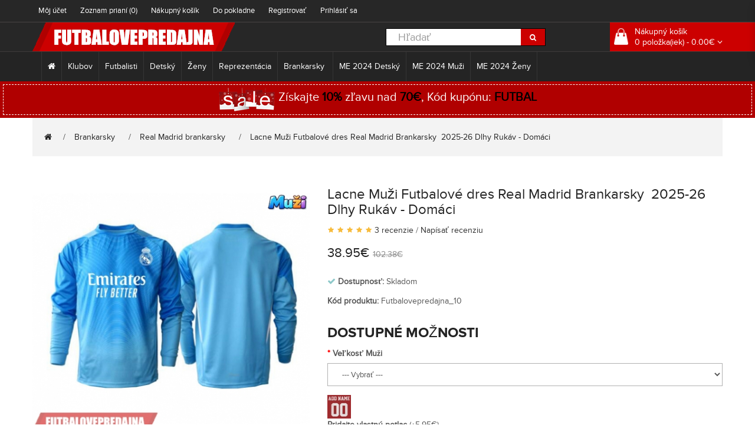

--- FILE ---
content_type: text/html; charset=utf-8
request_url: https://www.futbalovepredajna.com/lacne-muzi-futbalove-dres-real-madrid-brankarsky%C2%A0-o-dlhy-rukav-domaci-1
body_size: 22661
content:
<!DOCTYPE html>
<!--[if IE]><![endif]-->
<!--[if IE 8 ]><html dir="ltr" lang="sk" class="ie8"><![endif]-->
<!--[if IE 9 ]><html dir="ltr" lang="sk" class="ie9"><![endif]-->
<!--[if (gt IE 9)|!(IE)]><!-->
<html dir="ltr" class="ltr" lang="sk">
  <!--<![endif]-->
  <head>
    <meta charset="UTF-8" />
    <meta name="viewport" content="width=device-width, initial-scale=1">
    <title>Lacne Muži Futbalové dres Real Madrid Brankarsky  2025-26 Dlhy Rukáv - Domáci | futbalovepredajna.com</title>
    <base href="https://www.futbalovepredajna.com/" />
        <meta name="description" content="Lacne Muži Futbalové dres Real Madrid Brankarsky  2025-26 Dlhy Rukáv - Domáci" />
            <meta http-equiv="X-UA-Compatible" content="IE=edge">
<meta property="og:title" content="Lacne Muži Futbalové dres Real Madrid Brankarsky  2025-26 Dlhy Rukáv - Domáci | futbalovepredajna.com" />
<meta property="og:description" content="Lacne Muži Futbalové dres Real Madrid Brankarsky  2025-26 Dlhy Rukáv - Domáci" /><meta property="og:locale" content="sk" />
<meta property="og:type" content="product" />
<meta property="og:price:amount" content="38.95€">
<meta property="og:price:currency" content="SEK">
<meta property="og:image" content="https://www.futbalovepredajna.com/image/cache/Club 2025-26/Lacne_Muži_Futbalové_dres_Real_Madrid_Brankarsky _2025-26_Dlhy_Rukáv_-_Domáci-500x500.jpg">
<meta name="twitter:card" content="summary">
<meta property="og:image:secure_url" content="https://www.futbalovepredajna.com/image/data/logo.png">
<meta property="twitter:image" content="https://www.futbalovepredajna.com/image/cache/Club 2025-26/Lacne_Muži_Futbalové_dres_Real_Madrid_Brankarsky _2025-26_Dlhy_Rukáv_-_Domáci-500x500.jpg">
<meta property="twitter:image:alt" content="Lacne Muži Futbalové dres Real Madrid Brankarsky  2025-26 Dlhy Rukáv - Domáci | futbalovepredajna.com">
<meta property="og:site_name" content="Futbalovepredajna.com" />
<meta property="og:url" content="https://www.futbalovepredajna.com/lacne-muzi-futbalove-dres-real-madrid-brankarsky -o-dlhy-rukav-domaci-1" />
        <link href="https://www.futbalovepredajna.com/image/data/ico.png" rel="icon" />
            <link href="https://www.futbalovepredajna.com/lacne-muzi-futbalove-dres-real-madrid-brankarsky -o-dlhy-rukav-domaci-1" rel="canonical" />
            <link href="catalog/view/theme/pav_beeshop/stylesheet/bootstrap.css" rel="stylesheet" />
        <link href="catalog/view/theme/pav_beeshop/stylesheet/stylesheet.css" rel="stylesheet" />
        <link href="catalog/view/javascript/font-awesome/css/font-awesome.min.css" rel="stylesheet" />
        <link href="catalog/view/theme/pav_beeshop/stylesheet/animate.css" rel="stylesheet" />
        <link href="catalog/view/javascript/jquery/magnific/magnific-popup.css" rel="stylesheet" />
        <link href="catalog/view/javascript/jquery/owl-carousel/owl.carousel.css" rel="stylesheet" />
        <link href="catalog/view/theme/pav_beeshop/stylesheet/fonts.css" rel="stylesheet" />
        <link href="js/jquery/magnific-popup.css" rel="stylesheet" />
        <link href="js/jquery/skel-datetimepicker.min.css" rel="stylesheet" />
            <script type="text/javascript" src="catalog/view/javascript/jquery/jquery-2.1.1.min.js"></script>
        <script type="text/javascript" src="catalog/view/javascript/jquery/magnific/jquery.magnific-popup.min.js"></script>
        <script type="text/javascript" src="catalog/view/javascript/bootstrap/js/bootstrap.min.js"></script>
        <script type="text/javascript" src="catalog/view/javascript/common.js"></script>
        <script type="text/javascript" src="catalog/view/theme/pav_beeshop/javascript/common.js"></script>
        <script type="text/javascript" src="catalog/view/javascript/jquery/owl-carousel/owl.carousel.min.js"></script>
        <script type="text/javascript" src="catalog/view/javascript/pavdeals/countdown.js"></script>
        <script type="text/javascript" src="js/jquery/jquery.magnific-popup.min.js"></script>
        <script type="text/javascript" src="js/jquery/moment.js"></script>
        <script type="text/javascript" src="js/jquery/skel-datetimepicker.min.js"></script>
    
    <!-- FONT -->
        <!-- FONT -->

    <meta name="google-site-verification" content="aTe__20R3UiihhOJ0RdrL1v3nyRKi3W3fx4E-0juLrY" />
      </head>
  <body class="product-product-10 page-product layout- version-1">
    <div class="row-offcanvas row-offcanvas-left">
      <div id="page">
        <!-- header -->
        
<div id="header-layout" class="header-v1">
 <div id="topbar" class="topbar-v1">
  <div class="container">
    <div class="container-inner">
    <div class="row">
  <div class="login pull-left hidden-xs hidden-sm">
    <ol class="breadcrumb">
      <li><a rel="nofollow" class="" href="https://www.futbalovepredajna.com/my-account">Môj účet</a></li>
      <li><a rel="nofollow" class="wishlist" href="https://www.futbalovepredajna.com/wishlist" id="wishlist-total">Zoznam prianí (0)</a></li>
      <li><a rel="nofollow" class="shoppingcart" href="https://www.futbalovepredajna.com/cart">Nákupný košík</a></li>
      <li><a rel="nofollow" class="last" href="https://www.futbalovepredajna.com/index.php?route=checkout/checkout">Do pokladne</a></li>
              <li>  <a rel="nofollow" href="https://www.futbalovepredajna.com/create-account">Registrovať</a></li>
        <li>  <a rel="nofollow" href="https://www.futbalovepredajna.com/login">Prihlásiť sa</a>  </li>
            </ol>
  </div>
  <!-- Show Mobile -->          
      <div class="show-mobile hidden-lg hidden-md pull-right">     
        <div class="quick-user pull-left">
          <div class="quickaccess-toggle">
            <i class="fa fa-user"></i>                              
          </div>  
          <div class="inner-toggle">
            <div class="login links">
                                <a rel="nofollow" href="https://www.futbalovepredajna.com/create-account">Registrovať</a>
                  <a rel="nofollow" href="https://www.futbalovepredajna.com/login">Prihlásiť sa</a>  
                 
            </div>
          </div>            
        </div>
        <div class="quick-access pull-left">
          <div class="quickaccess-toggle">
            <i class="fa fa-list"></i>                              
          </div>  
          <div class="inner-toggle">
            <ul class="links pull-left">              
              <li><a rel="nofollow" class="wishlist" href="https://www.futbalovepredajna.com/wishlist" id="mobile-wishlist-total"><i class="fa fa-list-alt"></i>Zoznam prianí (0)</a></li>
              <li><a rel="nofollow" class="shoppingcart" href="https://www.futbalovepredajna.com/cart"><i class="fa fa-bookmark"></i>Nákupný košík</a></li>
              <li><a rel="nofollow" class="last checkout" href="https://www.futbalovepredajna.com/index.php?route=checkout/checkout"><i class="fa fa-share"></i>Do pokladne</a></li>
              <li><a rel="nofollow" class="account" href="https://www.futbalovepredajna.com/my-account"><i class="fa fa-user"></i>Môj účet</a></li>               
            </ul>
          </div>            
        </div> 
      </div>
    <!-- End -->
  <div class="current-lang pull-right">
    <div class="btn-group box-language">
            </div>
    <!-- currency -->
    <div class="btn-group box-currency">
            </div>
  </div>
</div>
</div>
</div>
</div>    
    <div id="header-main">
      <div class="container">
      <div class="row">
        <div class="logo inner  col-lg-6 col-md-4 col-sm-5 col-xs-12">
                        <div id="logo" class="logo-store pull-left"><a href="https://www.futbalovepredajna.com/"><img src="https://www.futbalovepredajna.com/image/data/logo.png" title="Futbalovepredajna.com" alt="Futbalovepredajna.com" /></a></div>
                    </div>

        <div class="pull-left search-auto col-lg-3 col-md-3 col-sm-6 col-xs-12">
            <!-- search -->
            <div id="search" class="input-group">
  <input type="text" name="search" value="" placeholder="Hľadať" class="form-control input-lg" />
  <span class="input-group-btn">
    <button type="button" class="btn btn-default btn-lg"><i class="fa fa-search"></i></button>
  </span>
</div>        </div>


     <div class="col-lg-3 col-md-3 col-sm-12">
          <div class="bg-over-lay"></div>
          <div id="cart-top" class="pull-right cart-right">
              <div class="cart-top">
                  
<div id="cart" class="pull-right clearfix">
    <div data-toggle="dropdown" data-loading-text="Nahrávam ..." class="heading media dropdown-toggle">      
      <div class="cart-inner media-body">
        <a>
          <i class="icon-cart"></i>
          <div class="wrap-cart">
            <span class="text-cart">Nákupný košík</span><br>
            <span id="cart-total" class="cart-total">0 položka(iek) - 0.00€</span>
            <i class="fa fa-angle-down"></i>            
          </div>
        </a>
      </div>
    </div>
    
    <ul class="dropdown-menu content">
            <li>
        <p class="text-center">Váš nákupný košík je prázdny!</p>
      </li>
          </ul>
</div>
              </div>
          </div>
        </div>
        
      </div>
    </div>
    </div>

    <div id="header-bot" class="hidden-xs hidden-sm">
      <div class="container">
        <div class="row">
        <div class="col-lg-12 col-md-12 col-sm-12 col-xs-12">
        <div id="pav-mainnav" class="hidden-xs hidden-sm">
          
                    <nav id="menu" class="navbar navbar-default">
            <div class="navbar-header"><span id="category" class="visible-xs">Kategórie</span>
              <button type="button" class="btn btn-navbar navbar-toggle" data-toggle="collapse" data-target=".navbar-ex1-collapse"><i class="fa fa-bars"></i></button>
            </div>
            <div class="collapse navbar-collapse navbar-ex1-collapse">
              <ul class="nav navbar-nav">
                <li><a href="https://www.futbalovepredajna.com/"><i class="fa fa-home"></i></a></li>
                                                <li class="dropdown"><a href="https://www.futbalovepredajna.com/klubov-9" class="dropdown-toggle">Klubov</a>
                <div class="dropdown-menu">
                  <div class="dropdown-inner">
                                        <ul class="list-unstyled">
                                           <li><a href="https://www.futbalovepredajna.com/futbalove-dresy-real-madrid-21" title="Futbalove dresy Real Madrid"><img src="https://www.futbalovepredajna.com/image/cache/club/Real Madrid-25x25.png"/><span>Futbalove dresy Real Madrid</span>
</a></li>
                                           <li><a href="https://www.futbalovepredajna.com/futbalove-dresy-barcelona-20" title="Futbalove dresy Barcelona"><img src="https://www.futbalovepredajna.com/image/cache/club/Barcelona-25x25.png"/><span>Futbalove dresy Barcelona</span>
</a></li>
                                           <li><a href="https://www.futbalovepredajna.com/futbalove-dresy-juventus-49" title="Futbalove dresy Juventus"><img src="https://www.futbalovepredajna.com/image/cache/club/Juventus-25x25.png"/><span>Futbalove dresy Juventus</span>
</a></li>
                                           <li><a href="https://www.futbalovepredajna.com/futbalove-dresy-manchester-united-41" title="Futbalove dresy Manchester United"><img src="https://www.futbalovepredajna.com/image/cache/club/Manchester United-25x25.png"/><span>Futbalove dresy Manchester United</span>
</a></li>
                                           <li><a href="https://www.futbalovepredajna.com/futbalove-dresy-psg-27" title="Futbalove dresy PSG"><img src="https://www.futbalovepredajna.com/image/cache/club/Paris Saint Germain PSG-25x25.png"/><span>Futbalove dresy PSG</span>
</a></li>
                                           <li><a href="https://www.futbalovepredajna.com/futbalove-dresy-arsenal-35" title="Futbalove dresy Arsenal"><img src="https://www.futbalovepredajna.com/image/cache/club/Arsenal-25x25.png"/><span>Futbalove dresy Arsenal</span>
</a></li>
                                           <li><a href="https://www.futbalovepredajna.com/futbalove-dresy-liverpool-39" title="Futbalove dresy Liverpool"><img src="https://www.futbalovepredajna.com/image/cache/club/Liverpool-25x25.png"/><span>Futbalove dresy Liverpool</span>
</a></li>
                                           <li><a href="https://www.futbalovepredajna.com/futbalove-dresy-bayern-munchen-12" title="Futbalove dresy Bayern Munich"><img src="https://www.futbalovepredajna.com/image/cache/club/Bayern Munich-25x25.png"/><span>Futbalove dresy Bayern Munich</span>
</a></li>
                                           <li><a href="https://www.futbalovepredajna.com/futbalove-dresy-atletico-madrid-19" title="Futbalove dresy Atletico Madrid"><img src="https://www.futbalovepredajna.com/image/cache/club/Atletico Madrid-25x25.png"/><span>Futbalove dresy Atletico Madrid</span>
</a></li>
                                           <li><a href="https://www.futbalovepredajna.com/futbalove-dresy-chelsea-36" title="Futbalove dresy Chelsea"><img src="https://www.futbalovepredajna.com/image/cache/club/Chelsea-25x25.png"/><span>Futbalove dresy Chelsea</span>
</a></li>
                                           <li><a href="https://www.futbalovepredajna.com/futbalove-dresy-tottenham-hotspur-43" title="Futbalove dresy Tottenham Hotspur"><img src="https://www.futbalovepredajna.com/image/cache/club/Tottenham Hotspurs-25x25.png"/><span>Futbalove dresy Tottenham Hotspur</span>
</a></li>
                                          </ul>
                                        <ul class="list-unstyled">
                                           <li><a href="https://www.futbalovepredajna.com/futbalove-dresy-manchester-city-40" title="Futbalove dresy Manchester City"><img src="https://www.futbalovepredajna.com/image/cache/club/Manchester City-25x25.png"/><span>Futbalove dresy Manchester City</span>
</a></li>
                                           <li><a href="https://www.futbalovepredajna.com/futbalove-dresy-dortmund-13" title="Futbalove dresy Dortmund"><img src="https://www.futbalovepredajna.com/image/cache/club/BVB Borussia Dortmund-25x25.png"/><span>Futbalove dresy Dortmund</span>
</a></li>
                                           <li><a href="https://www.futbalovepredajna.com/futbalove-dresy-ac-milan-46" title="Futbalove dresy AC Milan"><img src="https://www.futbalovepredajna.com/image/cache/club/AC Milan-25x25.png"/><span>Futbalove dresy AC Milan</span>
</a></li>
                                           <li><a href="https://www.futbalovepredajna.com/futbalove-dresy-inter-milan-48" title="Futbalove dresy Inter Milan"><img src="https://www.futbalovepredajna.com/image/cache/club/Inter Milan-25x25.png"/><span>Futbalove dresy Inter Milan</span>
</a></li>
                                           <li><a href="https://www.futbalovepredajna.com/futbalove-dresy-as-roma-47" title="Futbalove dresy As Roma"><img src="https://www.futbalovepredajna.com/image/cache/club/AS Roma-25x25.png"/><span>Futbalove dresy As Roma</span>
</a></li>
                                           <li><a href="https://www.futbalovepredajna.com/futbalove-dresy-everton-37" title="Futbalove dresy Everton"><img src="https://www.futbalovepredajna.com/image/cache/club/Everton-25x25.png"/><span>Futbalove dresy Everton</span>
</a></li>
                                           <li><a href="https://www.futbalovepredajna.com/futbalove-dresy-al-hilal-25" title="Futbalove dresy Al-Hilal"><img src="https://www.futbalovepredajna.com/image/cache/club/Al-Hilal-25x25.png"/><span>Futbalove dresy Al-Hilal</span>
</a></li>
                                           <li><a href="https://www.futbalovepredajna.com/futbalove-dresy-inter-miami-26" title="Futbalove dresy Inter Miami"><img src="https://www.futbalovepredajna.com/image/cache/Club/Inter_Miami-25x25.png"/><span>Futbalove dresy Inter Miami</span>
</a></li>
                                           <li><a href="https://www.futbalovepredajna.com/futbalove-dresy-west-ham-united-44" title="Futbalove dresy West Ham United"><img src="https://www.futbalovepredajna.com/image/cache/club/West Ham United-25x25.png"/><span>Futbalove dresy West Ham United</span>
</a></li>
                                           <li><a href="https://www.futbalovepredajna.com/futbalove-dresy-as-monaco-24" title="Futbalove dresy AS Monaco"><img src="https://www.futbalovepredajna.com/image/cache/club/AS Monaco-25x25.png"/><span>Futbalove dresy AS Monaco</span>
</a></li>
                                           <li><a href="https://www.futbalovepredajna.com/futbalove-dresy-athletic-bilbao-18" title="Futbalove dresy Athletic Bilbao"><img src="https://www.futbalovepredajna.com/image/cache/club/Athletic-Bilbao-25x25.png"/><span>Futbalove dresy Athletic Bilbao</span>
</a></li>
                                          </ul>
                                        <ul class="list-unstyled">
                                           <li><a href="https://www.futbalovepredajna.com/futbalove-dresy-valencia-22" title="Futbalove dresy Valencia"><img src="https://www.futbalovepredajna.com/image/cache/club/Valencia-25x25.png"/><span>Futbalove dresy Valencia</span>
</a></li>
                                           <li><a href="https://www.futbalovepredajna.com/futbalove-dresy-ajax-29" title="Futbalove dresy Ajax"><img src="https://www.futbalovepredajna.com/image/cache/club/Ajax-25x25.png"/><span>Futbalove dresy Ajax</span>
</a></li>
                                           <li><a href="https://www.futbalovepredajna.com/futbalove-dresy-al-nassr-38" title="Futbalove dresy Al-Nassr"><img src="https://www.futbalovepredajna.com/image/cache/Club/Al-Nassr-25x25.png"/><span>Futbalove dresy Al-Nassr</span>
</a></li>
                                           <li><a href="https://www.futbalovepredajna.com/futbalove-dresy-lazio-50" title="Futbalove dresy Lazio"><img src="https://www.futbalovepredajna.com/image/cache/club/Lazio-25x25.png"/><span>Futbalove dresy Lazio</span>
</a></li>
                                           <li><a href="https://www.futbalovepredajna.com/futbalove-dresy-psv-eindhoven-4300" title="Futbalove dresy PSV Eindhoven"><img src="https://www.futbalovepredajna.com/image/cache/club/PSV Eindhoven-25x25.png"/><span>Futbalove dresy PSV Eindhoven</span>
</a></li>
                                           <li><a href="https://www.futbalovepredajna.com/futbalove-dresy-feyenoord-4301" title="Futbalove dresy Feyenoord"><img src="https://www.futbalovepredajna.com/image/cache/club/Feyenoord-25x25.png"/><span>Futbalove dresy Feyenoord</span>
</a></li>
                                           <li><a href="https://www.futbalovepredajna.com/futbalove-dresy-rb-leipzig-4302" title="Futbalove dresy RB Leipzig"><img src="https://www.futbalovepredajna.com/image/cache/club/RB Leipzig-25x25.png"/><span>Futbalove dresy RB Leipzig</span>
</a></li>
                                           <li><a href="https://www.futbalovepredajna.com/futbalove-dresy-atalanta-4303" title="Futbalove dresy Atalanta"><img src="https://www.futbalovepredajna.com/image/cache/club/Atalanta-25x25.png"/><span>Futbalove dresy Atalanta</span>
</a></li>
                                           <li><a href="https://www.futbalovepredajna.com/futbalove-dresy-lille-osc-4304" title="Futbalove dresy Lille OSC"><img src="https://www.futbalovepredajna.com/image/cache/club/Lille OSC-25x25.png"/><span>Futbalove dresy Lille OSC</span>
</a></li>
                                           <li><a href="https://www.futbalovepredajna.com/futbalove-dresy-ssc-napoli-51" title="Futbalove dresy SSC Napoli"><img src="https://www.futbalovepredajna.com/image/cache/club/SSC Napoli-25x25.png"/><span>Futbalove dresy SSC Napoli</span>
</a></li>
                                           <li><a href="https://www.futbalovepredajna.com/futbalove-dresy-real-betis-6040" title="Futbalove dresy Real Betis"><img src="https://www.futbalovepredajna.com/image/cache/club/Real Betis-25x25.jpg"/><span>Futbalove dresy Real Betis</span>
</a></li>
                                          </ul>
                                        <ul class="list-unstyled">
                                           <li><a href="https://www.futbalovepredajna.com/futbalove-dresy-aston-villa-6041" title="Futbalove dresy Aston Villa"><img src="https://www.futbalovepredajna.com/image/cache/club/Aston Villa-25x25.jpg"/><span>Futbalove dresy Aston Villa</span>
</a></li>
                                           <li><a href="https://www.futbalovepredajna.com/futbalove-dresy-wolves-6042" title="Futbalove dresy Wolves"><img src="https://www.futbalovepredajna.com/image/cache/club/Wolves-25x25.jpg"/><span>Futbalove dresy Wolves</span>
</a></li>
                                           <li><a href="https://www.futbalovepredajna.com/futbalove-dresy-newcastle-united-6043" title="Futbalove dresy Newcastle United"><img src="https://www.futbalovepredajna.com/image/cache/club/Newcastle United-25x25.jpg"/><span>Futbalove dresy Newcastle United</span>
</a></li>
                                           <li><a href="https://www.futbalovepredajna.com/futbalove-dresy-celtic-6044" title="Futbalove dresy Celtic"><img src="https://www.futbalovepredajna.com/image/cache/club/Celtic-25x25.jpg"/><span>Futbalove dresy Celtic</span>
</a></li>
                                           <li><a href="https://www.futbalovepredajna.com/futbalove-dresy-benfica-6045" title="Futbalove dresy Benfica"><img src="https://www.futbalovepredajna.com/image/cache/club/Benfica-25x25.jpg"/><span>Futbalove dresy Benfica</span>
</a></li>
                                           <li><a href="https://www.futbalovepredajna.com/futbalove-dresy-porto-6046" title="Futbalove dresy Porto"><img src="https://www.futbalovepredajna.com/image/cache/club/Porto-25x25.jpg"/><span>Futbalove dresy Porto</span>
</a></li>
                                           <li><a href="https://www.futbalovepredajna.com/futbalove-dresy-sporting-cp-6047" title="Futbalove dresy Sporting CP"><img src="https://www.futbalovepredajna.com/image/cache/club/Sporting CP-25x25.jpg"/><span>Futbalove dresy Sporting CP</span>
</a></li>
                                           <li><a href="https://www.futbalovepredajna.com/futbalove-dresy-brighton-6299" title="Futbalove dresy Brighton"><img src="https://www.futbalovepredajna.com/image/cache/club/Brighton-25x25.png"/><span>Futbalove dresy Brighton</span>
</a></li>
                                           <li><a href="https://www.futbalovepredajna.com/futbalove-dresy-crystal-palace-6300" title="Futbalove dresy Crystal Palace"><img src="https://www.futbalovepredajna.com/image/cache/club/Crystal_Palace-25x25.png"/><span>Futbalove dresy Crystal Palace</span>
</a></li>
                                           <li><a href="https://www.futbalovepredajna.com/futbalove-dresy-bayer-leverkusen-6306" title="Futbalove dresy Bayer Leverkusen"><img src="https://www.futbalovepredajna.com/image/cache/club/Bayer_Leverkusen-25x25.png"/><span>Futbalove dresy Bayer Leverkusen</span>
</a></li>
                                           <li><a href="https://www.futbalovepredajna.com/futbalove-dresy-real-sociedad-6310" title="Futbalove dresy Real Sociedad"><img src="https://www.futbalovepredajna.com/image/cache/club/Real_Sociedad-25x25.png"/><span>Futbalove dresy Real Sociedad</span>
</a></li>
                                          </ul>
                                      </div>
                 </div>
                </li>
                                                                <li class="dropdown"><a href="https://www.futbalovepredajna.com/futbalisti-159" class="dropdown-toggle">Futbalisti</a>
                <div class="dropdown-menu">
                  <div class="dropdown-inner">
                                        <ul class="list-unstyled">
                                           <li><a href="https://www.futbalovepredajna.com/cristiano-ronaldo-174" title="Futbalove dresy Cristiano Ronaldo"><img src="https://www.futbalovepredajna.com/image/cache/Footballers/Cristiano_Ronaldo-25x25.jpg"/><span>Futbalove dresy Cristiano Ronaldo</span>
</a></li>
                                           <li><a href="https://www.futbalovepredajna.com/lionel-messi-206" title="Futbalove dresy Lionel Messi"><img src="https://www.futbalovepredajna.com/image/cache/Footballers/Lionel_Messi-25x25.jpg"/><span>Futbalove dresy Lionel Messi</span>
</a></li>
                                           <li><a href="https://www.futbalovepredajna.com/kylian-mbappe-204" title="Futbalove dresy Kylian Mbappe"><img src="https://www.futbalovepredajna.com/image/cache/Footballers/Kylian_Mbappe-25x25.jpg"/><span>Futbalove dresy Kylian Mbappe</span>
</a></li>
                                           <li><a href="https://www.futbalovepredajna.com/futbalove-dresy-mohamed-salah-3999" title="Futbalove dresy Mohamed Salah"><img src="https://www.futbalovepredajna.com/image/cache/Footballers/Mohamed Salah-25x25.jpg"/><span>Futbalove dresy Mohamed Salah</span>
</a></li>
                                           <li><a href="https://www.futbalovepredajna.com/paul-pogba-224" title="Futbalove dresy Paul Pogba"><img src="https://www.futbalovepredajna.com/image/cache/Footballers/Paul_Pogba-25x25.jpg"/><span>Futbalove dresy Paul Pogba</span>
</a></li>
                                           <li><a href="https://www.futbalovepredajna.com/paulo-dybala-225" title="Futbalove dresy Paulo Dybala"><img src="https://www.futbalovepredajna.com/image/cache/Footballers/Paulo_Dybala-25x25.jpg"/><span>Futbalove dresy Paulo Dybala</span>
</a></li>
                                           <li><a href="https://www.futbalovepredajna.com/desire-doue-182" title="Futbalove dresy Desire Doue"><img src="https://www.futbalovepredajna.com/image/cache/Footballers/Desire_Doue-25x25.jpg"/><span>Futbalove dresy Desire Doue</span>
</a></li>
                                           <li><a href="https://www.futbalovepredajna.com/luka-modric-209" title="Futbalove dresy Luka Modric"><img src="https://www.futbalovepredajna.com/image/cache/Footballers/Luka_Modric-25x25.jpg"/><span>Futbalove dresy Luka Modric</span>
</a></li>
                                           <li><a href="https://www.futbalovepredajna.com/robert-lewandowski-230" title="Futbalove dresy Robert Lewandowski"><img src="https://www.futbalovepredajna.com/image/cache/Footballers/Robert_Lewandowski-25x25.jpg"/><span>Futbalove dresy Robert Lewandowski</span>
</a></li>
                                           <li><a href="https://www.futbalovepredajna.com/futbalove-dresy-alexander-isak-6232" title="Futbalove dresy Alexander Isak"><img src="https://www.futbalovepredajna.com/image/cache/Footballers/Alexander_Isak-25x25.jpg"/><span>Futbalove dresy Alexander Isak</span>
</a></li>
                                           <li><a href="https://www.futbalovepredajna.com/futbalove-dresy-bukayo-saka-6122" title="Futbalove dresy Bukayo Saka"><img src="https://www.futbalovepredajna.com/image/cache/Footballers/Bukayo_Saka-25x25.jpg"/><span>Futbalove dresy Bukayo Saka</span>
</a></li>
                                           <li><a href="https://www.futbalovepredajna.com/futbalove-dresy-dominik-szoboszlai-6102" title="Futbalove dresy Dominik Szoboszlai"><img src="https://www.futbalovepredajna.com/image/cache/Footballers/Dominik_Szoboszlai-25x25.jpg"/><span>Futbalove dresy Dominik Szoboszlai</span>
</a></li>
                                           <li><a href="https://www.futbalovepredajna.com/futbalove-dresy-florian-wirtz-6155" title="Futbalove dresy Florian Wirtz"><img src="https://www.futbalovepredajna.com/image/cache/Footballers/Florian_Wirtz-25x25.jpg"/><span>Futbalove dresy Florian Wirtz</span>
</a></li>
                                           <li><a href="https://www.futbalovepredajna.com/futbalove-dresy-gabriel-martinelli-6110" title="Futbalove dresy Gabriel Martinelli"><img src="https://www.futbalovepredajna.com/image/cache/Footballers/Gabriel_Martinelli-25x25.jpg"/><span>Futbalove dresy Gabriel Martinelli</span>
</a></li>
                                           <li><a href="https://www.futbalovepredajna.com/futbalove-dresy-jamal-musiala-6166" title="Futbalove dresy Jamal Musiala"><img src="https://www.futbalovepredajna.com/image/cache/Footballers/Jamal_Musiala-25x25.jpg"/><span>Futbalove dresy Jamal Musiala</span>
</a></li>
                                           <li><a href="https://www.futbalovepredajna.com/lamine-yamal-177" title="Futbalove dresy Lamine Yamal"><img src="https://www.futbalovepredajna.com/image/cache/Footballers/Lamine_Yamal-25x25.jpg"/><span>Futbalove dresy Lamine Yamal</span>
</a></li>
                                           <li><a href="https://www.futbalovepredajna.com/futbalove-dresy-nico-williams-4342" title="Futbalove dresy Nico Williams"><img src="https://www.futbalovepredajna.com/image/cache/Footballers/Nico_Williams-25x25.jpg"/><span>Futbalove dresy Nico Williams</span>
</a></li>
                                           <li><a href="https://www.futbalovepredajna.com/futbalove-dresy-paez-gavi-6153" title="Futbalove dresy Paez Gavi"><img src="https://www.futbalovepredajna.com/image/cache/Footballers/Paez_Gavi-25x25.jpg"/><span>Futbalove dresy Paez Gavi</span>
</a></li>
                                           <li><a href="https://www.futbalovepredajna.com/futbalove-dresy-rodrygo-goes-6186" title="Futbalove dresy Rodrygo Goes"><img src="https://www.futbalovepredajna.com/image/cache/Footballers/Rodrygo_Goes-25x25.jpg"/><span>Futbalove dresy Rodrygo Goes</span>
</a></li>
                                           <li><a href="https://www.futbalovepredajna.com/futbalove-dresy-eduardo-camavinga-6185" title="Futbalove dresy Eduardo Camavinga"><img src="https://www.futbalovepredajna.com/image/cache/Footballers/Eduardo_Camavinga-25x25.jpg"/><span>Futbalove dresy Eduardo Camavinga</span>
</a></li>
                                          </ul>
                                        <ul class="list-unstyled">
                                           <li><a href="https://www.futbalovepredajna.com/futbalove-dresy-julian-alvarez-6210" title="Futbalove dresy Julian Alvarez"><img src="https://www.futbalovepredajna.com/image/cache/Footballers/Julian_Alvarez-25x25.jpg"/><span>Futbalove dresy Julian Alvarez</span>
</a></li>
                                           <li><a href="https://www.futbalovepredajna.com/futbalove-dresy-william-saliba-6116" title="Futbalove dresy William Saliba"><img src="https://www.futbalovepredajna.com/image/cache/Footballers/William_Saliba-25x25.jpg"/><span>Futbalove dresy William Saliba</span>
</a></li>
                                           <li><a href="https://www.futbalovepredajna.com/futbalove-dresy-xavi-simons-6108" title="Futbalove dresy Xavi Simons"><img src="https://www.futbalovepredajna.com/image/cache/Footballers/Xavi_Simons-25x25.jpg"/><span>Futbalove dresy Xavi Simons</span>
</a></li>
                                           <li><a href="https://www.futbalovepredajna.com/futbalove-dresy-alexis-mac-allister-6193" title="Futbalove dresy Alexis Mac Allister"><img src="https://www.futbalovepredajna.com/image/cache/Footballers/Alexis_Mac_Allister-25x25.jpg"/><span>Futbalove dresy Alexis Mac Allister</span>
</a></li>
                                           <li><a href="https://www.futbalovepredajna.com/futbalove-dresy-alexander-arnold-4340" title="Futbalove dresy Alexander-Arnold"><img src="https://www.futbalovepredajna.com/image/cache/Footballers/Alexander_Arnold-25x25.jpg"/><span>Futbalove dresy Alexander-Arnold</span>
</a></li>
                                           <li><a href="https://www.futbalovepredajna.com/futbalove-dresy-bernardo-silva-4331" title="Futbalove dresy Bernardo Silva"><img src="https://www.futbalovepredajna.com/image/cache/Footballers/Bernardo_Silva-25x25.jpg"/><span>Futbalove dresy Bernardo Silva</span>
</a></li>
                                           <li><a href="https://www.futbalovepredajna.com/futbalove-dresy-bruno-fernandes-4337" title="Futbalove dresy Bruno Fernandes"><img src="https://www.futbalovepredajna.com/image/cache/Footballers/Bruno_Fernandes-25x25.jpg"/><span>Futbalove dresy Bruno Fernandes</span>
</a></li>
                                           <li><a href="https://www.futbalovepredajna.com/futbalove-dresy-erling-haaland-4334" title="Futbalove dresy Erling Haaland"><img src="https://www.futbalovepredajna.com/image/cache/Footballers/Erling_Haaland-25x25.jpg"/><span>Futbalove dresy Erling Haaland</span>
</a></li>
                                           <li><a href="https://www.futbalovepredajna.com/futbalove-dresy-frenkie-de-jong-4330" title="Futbalove dresy Frenkie de Jong"><img src="https://www.futbalovepredajna.com/image/cache/Footballers/Frenkie_de_Jong-25x25.jpg"/><span>Futbalove dresy Frenkie de Jong</span>
</a></li>
                                           <li><a href="https://www.futbalovepredajna.com/futbalove-dresy-kingsley-coman-202" title="Futbalove dresy Kingsley Coman"><img src="https://www.futbalovepredajna.com/image/cache/Footballers/Kingsley_Coman-25x25.jpg"/><span>Futbalove dresy Kingsley Coman</span>
</a></li>
                                           <li><a href="https://www.futbalovepredajna.com/futbalove-dresy-leroy-sane-4332" title="Futbalove dresy Leroy Sane"><img src="https://www.futbalovepredajna.com/image/cache/Footballers/Leroy_Sane-25x25.jpg"/><span>Futbalove dresy Leroy Sane</span>
</a></li>
                                           <li><a href="https://www.futbalovepredajna.com/futbalove-dresy-marquinhos-216" title="Futbalove dresy Marquinhos"><img src="https://www.futbalovepredajna.com/image/cache/Footballers/Marquinhos-25x25.jpg"/><span>Futbalove dresy Marquinhos</span>
</a></li>
                                           <li><a href="https://www.futbalovepredajna.com/futbalove-dresy-matthijs-de-ligt-4338" title="Futbalove dresy Matthijs de Ligt"><img src="https://www.futbalovepredajna.com/image/cache/Footballers/Matthijs_de_Ligt-25x25.jpg"/><span>Futbalove dresy Matthijs de Ligt</span>
</a></li>
                                           <li><a href="https://www.futbalovepredajna.com/futbalove-dresy-ousmane-dembele-4333" title="Futbalove dresy Ousmane Dembele"><img src="https://www.futbalovepredajna.com/image/cache/Footballers/Ousmane_Dembele-25x25.jpg"/><span>Futbalove dresy Ousmane Dembele</span>
</a></li>
                                           <li><a href="https://www.futbalovepredajna.com/futbalove-dresy-achraf-hakimi-6025" title="Futbalove dresy Achraf Hakimi"><img src="https://www.futbalovepredajna.com/image/cache/Footballers/Achraf Hakimi-25x25.jpg"/><span>Futbalove dresy Achraf Hakimi</span>
</a></li>
                                           <li><a href="https://www.futbalovepredajna.com/futbalove-dresy-alphonso-davies-6022" title="Futbalove dresy Alphonso Davies"><img src="https://www.futbalovepredajna.com/image/cache/Footballers/Alphonso Davies-25x25.jpg"/><span>Futbalove dresy Alphonso Davies</span>
</a></li>
                                           <li><a href="https://www.futbalovepredajna.com/futbalove-dresy-darwin-nunez-6034" title="Futbalove dresy Darwin Nunez"><img src="https://www.futbalovepredajna.com/image/cache/Footballers/Darwin Nunez-25x25.jpg"/><span>Futbalove dresy Darwin Nunez</span>
</a></li>
                                           <li><a href="https://www.futbalovepredajna.com/futbalove-dresy-declan-rice-6018" title="Futbalove dresy Declan Rice"><img src="https://www.futbalovepredajna.com/image/cache/Footballers/Declan Rice-25x25.jpg"/><span>Futbalove dresy Declan Rice</span>
</a></li>
                                           <li><a href="https://www.futbalovepredajna.com/futbalove-dresy-dusan-vlahovic-6016" title="Futbalove dresy Dusan Vlahovic"><img src="https://www.futbalovepredajna.com/image/cache/Footballers/Dusan Vlahovic-25x25.jpg"/><span>Futbalove dresy Dusan Vlahovic</span>
</a></li>
                                           <li><a href="https://www.futbalovepredajna.com/futbalove-dresy-federico-valverde-6023" title="Futbalove dresy Federico Valverde"><img src="https://www.futbalovepredajna.com/image/cache/Footballers/Federico Valverde-25x25.jpg"/><span>Futbalove dresy Federico Valverde</span>
</a></li>
                                          </ul>
                                        <ul class="list-unstyled">
                                           <li><a href="https://www.futbalovepredajna.com/futbalove-dresy-gabriel-jesus-6004" title="Futbalove dresy Gabriel Jesus"><img src="https://www.futbalovepredajna.com/image/cache/Footballers/Gabriel Jesus-25x25.jpg"/><span>Futbalove dresy Gabriel Jesus</span>
</a></li>
                                           <li><a href="https://www.futbalovepredajna.com/futbalove-dresy-jack-grealish-6014" title="Futbalove dresy Jack Grealish"><img src="https://www.futbalovepredajna.com/image/cache/Footballers/Jack Grealish-25x25.jpg"/><span>Futbalove dresy Jack Grealish</span>
</a></li>
                                           <li><a href="https://www.futbalovepredajna.com/futbalove-dresy-joshua-kimmich-6002" title="Futbalove dresy Joshua Kimmich"><img src="https://www.futbalovepredajna.com/image/cache/Footballers/Joshua Kimmich-25x25.jpg"/><span>Futbalove dresy Joshua Kimmich</span>
</a></li>
                                           <li><a href="https://www.futbalovepredajna.com/futbalove-dresy-jude-bellingham-6017" title="Futbalove dresy Jude Bellingham"><img src="https://www.futbalovepredajna.com/image/cache/Footballers/Jude Bellingham-25x25.jpg"/><span>Futbalove dresy Jude Bellingham</span>
</a></li>
                                           <li><a href="https://www.futbalovepredajna.com/futbalove-dresy-kai-havertz-6024" title="Futbalove dresy Kai Havertz"><img src="https://www.futbalovepredajna.com/image/cache/Footballers/Kai Havertz-25x25.jpg"/><span>Futbalove dresy Kai Havertz</span>
</a></li>
                                           <li><a href="https://www.futbalovepredajna.com/futbalove-dresy-lautaro-martinez-6019" title="Futbalove dresy Lautaro Martinez"><img src="https://www.futbalovepredajna.com/image/cache/Footballers/Lautaro Martinez-25x25.jpg"/><span>Futbalove dresy Lautaro Martinez</span>
</a></li>
                                           <li><a href="https://www.futbalovepredajna.com/futbalove-dresy-martin-odegaard-6013" title="Futbalove dresy Martin Odegaard"><img src="https://www.futbalovepredajna.com/image/cache/Footballers/Martin Odegaard-25x25.jpg"/><span>Futbalove dresy Martin Odegaard</span>
</a></li>
                                           <li><a href="https://www.futbalovepredajna.com/futbalove-dresy-mason-greenwood-6029" title="Futbalove dresy Mason Greenwood"><img src="https://www.futbalovepredajna.com/image/cache/Footballers/Mason Greenwood-25x25.jpg"/><span>Futbalove dresy Mason Greenwood</span>
</a></li>
                                           <li><a href="https://www.futbalovepredajna.com/futbalove-dresy-phil-foden-6015" title="Futbalove dresy Phil Foden"><img src="https://www.futbalovepredajna.com/image/cache/Footballers/Phil Foden-25x25.jpg"/><span>Futbalove dresy Phil Foden</span>
</a></li>
                                           <li><a href="https://www.futbalovepredajna.com/futbalove-dresy-rafael-leao-6033" title="Futbalove dresy Rafael Leao"><img src="https://www.futbalovepredajna.com/image/cache/Footballers/Rafael Leao-25x25.jpg"/><span>Futbalove dresy Rafael Leao</span>
</a></li>
                                           <li><a href="https://www.futbalovepredajna.com/futbalove-dresy-rodri-hernandez-6026" title="Futbalove dresy Rodri Hernandez"><img src="https://www.futbalovepredajna.com/image/cache/Footballers/Rodri Hernandez-25x25.jpg"/><span>Futbalove dresy Rodri Hernandez</span>
</a></li>
                                           <li><a href="https://www.futbalovepredajna.com/futbalove-dresy-ruben-dias-6021" title="Futbalove dresy Ruben Dias"><img src="https://www.futbalovepredajna.com/image/cache/Footballers/Ruben Dias-25x25.jpg"/><span>Futbalove dresy Ruben Dias</span>
</a></li>
                                           <li><a href="https://www.futbalovepredajna.com/futbalove-dresy-vinicius-junior-6005" title="Futbalove dresy Vinicius Junior"><img src="https://www.futbalovepredajna.com/image/cache/Footballers/Vinicius Junior-25x25.jpg"/><span>Futbalove dresy Vinicius Junior</span>
</a></li>
                                           <li><a href="https://www.futbalovepredajna.com/harry-kane-191" title="Futbalove dresy Harry Kane"><img src="https://www.futbalovepredajna.com/image/cache/Footballers/Harry_Kane-25x25.jpg"/><span>Futbalove dresy Harry Kane</span>
</a></li>
                                           <li><a href="https://www.futbalovepredajna.com/kevin-de-bruyne-199" title="Futbalove dresy Kevin De Bruyne"><img src="https://www.futbalovepredajna.com/image/cache/Footballers/Kevin_De_Bruyne-25x25.jpg"/><span>Futbalove dresy Kevin De Bruyne</span>
</a></li>
                                           <li><a href="https://www.futbalovepredajna.com/marcus-rashford-213" title="Futbalove dresy Marcus Rashford"><img src="https://www.futbalovepredajna.com/image/cache/Footballers/Marcus_Rashford-25x25.jpg"/><span>Futbalove dresy Marcus Rashford</span>
</a></li>
                                           <li><a href="https://www.futbalovepredajna.com/futbalove-dresy-alessandro-bastoni-6182" title="Futbalove dresy Alessandro Bastoni"><img src="https://www.futbalovepredajna.com/image/cache/Footballers/Alessandro_Bastoni-25x25.jpg"/><span>Futbalove dresy Alessandro Bastoni</span>
</a></li>
                                           <li><a href="https://www.futbalovepredajna.com/futbalove-dresy-amadou-onana-6136" title="Futbalove dresy Amadou Onana"><img src="https://www.futbalovepredajna.com/image/cache/Footballers/Amadou_Onana-25x25.jpg"/><span>Futbalove dresy Amadou Onana</span>
</a></li>
                                           <li><a href="https://www.futbalovepredajna.com/futbalove-dresy-ben-white-6120" title="Futbalove dresy Ben White"><img src="https://www.futbalovepredajna.com/image/cache/Footballers/Ben_White-25x25.jpg"/><span>Futbalove dresy Ben White</span>
</a></li>
                                           <li><a href="https://www.futbalovepredajna.com/futbalove-dresy-douglas-luiz-6132" title="Futbalove dresy Douglas Luiz"><img src="https://www.futbalovepredajna.com/image/cache/Footballers/Douglas_Luiz-25x25.jpg"/><span>Futbalove dresy Douglas Luiz</span>
</a></li>
                                          </ul>
                                        <ul class="list-unstyled">
                                           <li><a href="https://www.futbalovepredajna.com/futbalove-dresy-endrick-6190" title="Futbalove dresy Endrick"><img src="https://www.futbalovepredajna.com/image/cache/Footballers/Endrick-25x25.jpg"/><span>Futbalove dresy Endrick</span>
</a></li>
                                           <li><a href="https://www.futbalovepredajna.com/futbalove-dresy-jeremie-frimpong-6161" title="Futbalove dresy Jeremie Frimpong"><img src="https://www.futbalovepredajna.com/image/cache/Footballers/Jeremie_Frimpong-25x25.jpg"/><span>Futbalove dresy Jeremie Frimpong</span>
</a></li>
                                           <li><a href="https://www.futbalovepredajna.com/futbalove-dresy-jeremy-doku-6209" title="Futbalove dresy Jeremy Doku"><img src="https://www.futbalovepredajna.com/image/cache/Footballers/Jeremy_Doku-25x25.jpg"/><span>Futbalove dresy Jeremy Doku</span>
</a></li>
                                           <li><a href="https://www.futbalovepredajna.com/futbalove-dresy-josko-gvardiol-6211" title="Futbalove dresy Josko Gvardiol"><img src="https://www.futbalovepredajna.com/image/cache/Footballers/Josko_Gvardiol-25x25.jpg"/><span>Futbalove dresy Josko Gvardiol</span>
</a></li>
                                           <li><a href="https://www.futbalovepredajna.com/futbalove-dresy-luis-diaz-6200" title="Futbalove dresy Luis Diaz"><img src="https://www.futbalovepredajna.com/image/cache/Footballers/Luis_Diaz-25x25.jpg"/><span>Futbalove dresy Luis Diaz</span>
</a></li>
                                           <li><a href="https://www.futbalovepredajna.com/futbalove-dresy-manuel-ugarte-6144" title="Futbalove dresy Manuel Ugarte"><img src="https://www.futbalovepredajna.com/image/cache/Footballers/Manuel_Ugarte-25x25.jpg"/><span>Futbalove dresy Manuel Ugarte</span>
</a></li>
                                           <li><a href="https://www.futbalovepredajna.com/futbalove-dresy-marcus-thuram-6181" title="Futbalove dresy Marcus Thuram"><img src="https://www.futbalovepredajna.com/image/cache/Footballers/Marcus_Thuram-25x25.jpg"/><span>Futbalove dresy Marcus Thuram</span>
</a></li>
                                           <li><a href="https://www.futbalovepredajna.com/futbalove-dresy-matheus-nunes-6213" title="Futbalove dresy Matheus Nunes"><img src="https://www.futbalovepredajna.com/image/cache/Footballers/Matheus_Nunes-25x25.jpg"/><span>Futbalove dresy Matheus Nunes</span>
</a></li>
                                           <li><a href="https://www.futbalovepredajna.com/futbalove-dresy-moussa-diaby-6126" title="Futbalove dresy Moussa Diaby"><img src="https://www.futbalovepredajna.com/image/cache/Footballers/Moussa_Diaby-25x25.jpg"/><span>Futbalove dresy Moussa Diaby</span>
</a></li>
                                           <li><a href="https://www.futbalovepredajna.com/futbalove-dresy-nicolo-barella-6179" title="Futbalove dresy Nicolo Barella"><img src="https://www.futbalovepredajna.com/image/cache/Footballers/Nicolo_Barella-25x25.jpg"/><span>Futbalove dresy Nicolo Barella</span>
</a></li>
                                           <li><a href="https://www.futbalovepredajna.com/futbalove-dresy-nuno-mendes-6140" title="Futbalove dresy Nuno Mendes"><img src="https://www.futbalovepredajna.com/image/cache/Footballers/Nuno_Mendes-25x25.jpg"/><span>Futbalove dresy Nuno Mendes</span>
</a></li>
                                           <li><a href="https://www.futbalovepredajna.com/futbalove-dresy-ollie-watkins-6124" title="Futbalove dresy Ollie Watkins"><img src="https://www.futbalovepredajna.com/image/cache/Footballers/Ollie_Watkins-25x25.jpg"/><span>Futbalove dresy Ollie Watkins</span>
</a></li>
                                           <li><a href="https://www.futbalovepredajna.com/futbalove-dresy-pedri-gonzalez-6154" title="Futbalove dresy Pedri Gonzalez"><img src="https://www.futbalovepredajna.com/image/cache/Footballers/Pedri_Gonzalez-25x25.jpg"/><span>Futbalove dresy Pedri Gonzalez</span>
</a></li>
                                           <li><a href="https://www.futbalovepredajna.com/futbalove-dresy-randal-kolo-muani-6139" title="Futbalove dresy Randal Kolo Muani"><img src="https://www.futbalovepredajna.com/image/cache/Footballers/Randal_Kolo_Muani-25x25.jpg"/><span>Futbalove dresy Randal Kolo Muani</span>
</a></li>
                                           <li><a href="https://www.futbalovepredajna.com/futbalove-dresy-rasmus-hojlund-6218" title="Futbalove dresy Rasmus Hojlund"><img src="https://www.futbalovepredajna.com/image/cache/Footballers/Rasmus_Hojlund-25x25.jpg"/><span>Futbalove dresy Rasmus Hojlund</span>
</a></li>
                                           <li><a href="https://www.futbalovepredajna.com/futbalove-dresy-ronald-araujo-6152" title="Futbalove dresy Ronald Araujo"><img src="https://www.futbalovepredajna.com/image/cache/Footballers/Ronald_Araujo-25x25.jpg"/><span>Futbalove dresy Ronald Araujo</span>
</a></li>
                                           <li><a href="https://www.futbalovepredajna.com/raheem-sterling-228" title="Futbalove dresy Raheem Sterling"><img src="https://www.futbalovepredajna.com/image/cache/Footballers/Raheem_Sterling-25x25.jpg"/><span>Futbalove dresy Raheem Sterling</span>
</a></li>
                                           <li><a href="https://www.futbalovepredajna.com/michael-olise-234" title="Futbalove dresy Michael Olise"><img src="https://www.futbalovepredajna.com/image/cache/Footballers/Michael_Olise-25x25.jpg"/><span>Futbalove dresy Michael Olise</span>
</a></li>
                                           <li><a href="https://www.futbalovepredajna.com/thiago-silva-239" title="Futbalove dresy Thiago Silva"><img src="https://www.futbalovepredajna.com/image/cache/Footballers/Thiago_Silva-25x25.jpg"/><span>Futbalove dresy Thiago Silva</span>
</a></li>
                                          </ul>
                                      </div>
                 </div>
                </li>
                                                                <li class="dropdown"><a href="https://www.futbalovepredajna.com/detsky-52" class="dropdown-toggle">Detský</a>
                <div class="dropdown-menu">
                  <div class="dropdown-inner">
                                        <ul class="list-unstyled">
                                           <li><a href="https://www.futbalovepredajna.com/dres-real-madrid-pre-deti-83" title="Dres Real Madrid pre deti"><img src="https://www.futbalovepredajna.com/image/cache/club/Real Madrid-25x25.png"/><span>Dres Real Madrid pre deti</span>
</a></li>
                                           <li><a href="https://www.futbalovepredajna.com/dres-barcelona-pre-deti-60" title="Dres Barcelona pre deti"><img src="https://www.futbalovepredajna.com/image/cache/club/Barcelona-25x25.png"/><span>Dres Barcelona pre deti</span>
</a></li>
                                           <li><a href="https://www.futbalovepredajna.com/dres-juventus-pre-deti-75" title="Dres Juventus pre deti"><img src="https://www.futbalovepredajna.com/image/cache/club/Juventus-25x25.png"/><span>Dres Juventus pre deti</span>
</a></li>
                                           <li><a href="https://www.futbalovepredajna.com/dres-manchester-united-pre-deti-78" title="Dres Manchester United pre deti"><img src="https://www.futbalovepredajna.com/image/cache/club/Manchester United-25x25.png"/><span>Dres Manchester United pre deti</span>
</a></li>
                                           <li><a href="https://www.futbalovepredajna.com/dres-psg-pre-deti-82" title="Dres PSG pre deti"><img src="https://www.futbalovepredajna.com/image/cache/club/Paris Saint Germain PSG-25x25.png"/><span>Dres PSG pre deti</span>
</a></li>
                                           <li><a href="https://www.futbalovepredajna.com/dres-arsenal-pre-deti-55" title="Dres Arsenal pre deti"><img src="https://www.futbalovepredajna.com/image/cache/club/Arsenal-25x25.png"/><span>Dres Arsenal pre deti</span>
</a></li>
                                           <li><a href="https://www.futbalovepredajna.com/dres-liverpool-pre-deti-76" title="Dres Liverpool pre deti"><img src="https://www.futbalovepredajna.com/image/cache/club/Liverpool-25x25.png"/><span>Dres Liverpool pre deti</span>
</a></li>
                                           <li><a href="https://www.futbalovepredajna.com/dres-atletico-madrid-pre-deti-58" title="Dres Atletico Madrid pre deti"><img src="https://www.futbalovepredajna.com/image/cache/club/Atletico Madrid-25x25.png"/><span>Dres Atletico Madrid pre deti</span>
</a></li>
                                           <li><a href="https://www.futbalovepredajna.com/dres-bayern-munchen-pre-deti-61" title="Dres Bayern Munich pre deti"><img src="https://www.futbalovepredajna.com/image/cache/club/Bayern Munich-25x25.png"/><span>Dres Bayern Munich pre deti</span>
</a></li>
                                           <li><a href="https://www.futbalovepredajna.com/dres-dortmund-pre-deti-68" title="Dres Dortmund pre deti"><img src="https://www.futbalovepredajna.com/image/cache/club/BVB Borussia Dortmund-25x25.png"/><span>Dres Dortmund pre deti</span>
</a></li>
                                           <li><a href="https://www.futbalovepredajna.com/dres-chelsea-pre-deti-64" title="Dres Chelsea pre deti"><img src="https://www.futbalovepredajna.com/image/cache/club/Chelsea-25x25.png"/><span>Dres Chelsea pre deti</span>
</a></li>
                                           <li><a href="https://www.futbalovepredajna.com/dres-manchester-city-pre-deti-77" title="Dres Manchester City pre deti"><img src="https://www.futbalovepredajna.com/image/cache/club/Manchester City-25x25.png"/><span>Dres Manchester City pre deti</span>
</a></li>
                                          </ul>
                                        <ul class="list-unstyled">
                                           <li><a href="https://www.futbalovepredajna.com/dres-tottenham-hotspur-pre-deti-87" title="Dres Tottenham Hotspur pre deti"><img src="https://www.futbalovepredajna.com/image/cache/club/Tottenham Hotspurs-25x25.png"/><span>Dres Tottenham Hotspur pre deti</span>
</a></li>
                                           <li><a href="https://www.futbalovepredajna.com/dres-ac-milan-pre-deti-53" title="Dres AC Milan pre deti"><img src="https://www.futbalovepredajna.com/image/cache/club/AC Milan-25x25.png"/><span>Dres AC Milan pre deti</span>
</a></li>
                                           <li><a href="https://www.futbalovepredajna.com/dres-inter-milan-pre-deti-73" title="Dres Inter Milan pre deti"><img src="https://www.futbalovepredajna.com/image/cache/club/Inter Milan-25x25.png"/><span>Dres Inter Milan pre deti</span>
</a></li>
                                           <li><a href="https://www.futbalovepredajna.com/dres-as-roma-pre-deti-56" title="Dres As Roma pre deti"><img src="https://www.futbalovepredajna.com/image/cache/club/AS Roma-25x25.png"/><span>Dres As Roma pre deti</span>
</a></li>
                                           <li><a href="https://www.futbalovepredajna.com/dres-ajax-pre-deti-4305" title="Dres Ajax pre deti"><img src="https://www.futbalovepredajna.com/image/cache/club/Ajax-25x25.png"/><span>Dres Ajax pre deti</span>
</a></li>
                                           <li><a href="https://www.futbalovepredajna.com/dres-al-hilal-pre-deti-4308" title="Dres Al-Hilal pre deti"><img src="https://www.futbalovepredajna.com/image/cache/club/Al-Hilal-25x25.png"/><span>Dres Al-Hilal pre deti</span>
</a></li>
                                           <li><a href="https://www.futbalovepredajna.com/dres-al-nassr-pre-deti-4306" title="Dres Al-Nassr pre deti"><img src="https://www.futbalovepredajna.com/image/cache/Club/Al-Nassr-25x25.png"/><span>Dres Al-Nassr pre deti</span>
</a></li>
                                           <li><a href="https://www.futbalovepredajna.com/dres-aston-villa-pre-deti-6049" title="Dres Aston Villa pre deti"><img src="https://www.futbalovepredajna.com/image/cache/club/Aston Villa-25x25.jpg"/><span>Dres Aston Villa pre deti</span>
</a></li>
                                           <li><a href="https://www.futbalovepredajna.com/dres-athletic-bilbao-pre-deti-57" title="Dres Athletic Bilbao pre deti"><img src="https://www.futbalovepredajna.com/image/cache/club/Athletic-Bilbao-25x25.png"/><span>Dres Athletic Bilbao pre deti</span>
</a></li>
                                           <li><a href="https://www.futbalovepredajna.com/dres-benfica-pre-deti-6053" title="Dres Benfica pre deti"><img src="https://www.futbalovepredajna.com/image/cache/club/Benfica-25x25.jpg"/><span>Dres Benfica pre deti</span>
</a></li>
                                           <li><a href="https://www.futbalovepredajna.com/dres-celtic-pre-deti-6052" title="Dres Celtic pre deti"><img src="https://www.futbalovepredajna.com/image/cache/club/Celtic-25x25.jpg"/><span>Dres Celtic pre deti</span>
</a></li>
                                           <li><a href="https://www.futbalovepredajna.com/dres-everton-pre-deti-4309" title="Dres Everton pre deti"><img src="https://www.futbalovepredajna.com/image/cache/club/Everton-25x25.png"/><span>Dres Everton pre deti</span>
</a></li>
                                          </ul>
                                        <ul class="list-unstyled">
                                           <li><a href="https://www.futbalovepredajna.com/dres-inter-miami-pre-deti-4307" title="Dres Inter Miami pre deti"><img src="https://www.futbalovepredajna.com/image/cache/Club/Inter_Miami-25x25.png"/><span>Dres Inter Miami pre deti</span>
</a></li>
                                           <li><a href="https://www.futbalovepredajna.com/dres-newcastle-united-pre-deti-6051" title="Dres Newcastle United pre deti"><img src="https://www.futbalovepredajna.com/image/cache/club/Newcastle United-25x25.jpg"/><span>Dres Newcastle United pre deti</span>
</a></li>
                                           <li><a href="https://www.futbalovepredajna.com/dres-porto-pre-deti-6054" title="Dres Porto pre deti"><img src="https://www.futbalovepredajna.com/image/cache/club/Porto-25x25.jpg"/><span>Dres Porto pre deti</span>
</a></li>
                                           <li><a href="https://www.futbalovepredajna.com/dres-real-betis-pre-deti-6048" title="Dres Real Betis pre deti"><img src="https://www.futbalovepredajna.com/image/cache/club/Real Betis-25x25.jpg"/><span>Dres Real Betis pre deti</span>
</a></li>
                                           <li><a href="https://www.futbalovepredajna.com/dres-sporting-cp-pre-deti-6055" title="Dres Sporting CP pre deti"><img src="https://www.futbalovepredajna.com/image/cache/club/Sporting CP-25x25.jpg"/><span>Dres Sporting CP pre deti</span>
</a></li>
                                           <li><a href="https://www.futbalovepredajna.com/dres-wolves-pre-deti-6050" title="Dres Wolves pre deti"><img src="https://www.futbalovepredajna.com/image/cache/club/Wolves-25x25.jpg"/><span>Dres Wolves pre deti</span>
</a></li>
                                           <li><a href="https://www.futbalovepredajna.com/dres-nemecko-pre-deti-71" title="Dres Nemecko pre deti"><img src="https://www.futbalovepredajna.com/image/cache/nations/Germany-25x25.png"/><span>Dres Nemecko pre deti</span>
</a></li>
                                           <li><a href="https://www.futbalovepredajna.com/dres-argentina-pre-deti-54" title="Dres Argentína pre deti"><img src="https://www.futbalovepredajna.com/image/cache/nations/Argentina-25x25.png"/><span>Dres Argentína pre deti</span>
</a></li>
                                           <li><a href="https://www.futbalovepredajna.com/dres-brazilia-pre-deti-63" title="Dres Brazília pre deti"><img src="https://www.futbalovepredajna.com/image/cache/nations/Brazil-25x25.png"/><span>Dres Brazília pre deti</span>
</a></li>
                                           <li><a href="https://www.futbalovepredajna.com/dres-francuzsko-pre-deti-70" title="Dres Francúzsko pre deti"><img src="https://www.futbalovepredajna.com/image/cache/nations/France-25x25.png"/><span>Dres Francúzsko pre deti</span>
</a></li>
                                           <li><a href="https://www.futbalovepredajna.com/dres-portugalsko-pre-deti-81" title="Dres Portugalsko pre deti"><img src="https://www.futbalovepredajna.com/image/cache/nations/Portugal-25x25.png"/><span>Dres Portugalsko pre deti</span>
</a></li>
                                           <li><a href="https://www.futbalovepredajna.com/dres-spanielsko-pre-deti-85" title="Dres Španielsko pre deti"><img src="https://www.futbalovepredajna.com/image/cache/nations/Spain-25x25.png"/><span>Dres Španielsko pre deti</span>
</a></li>
                                          </ul>
                                        <ul class="list-unstyled">
                                           <li><a href="https://www.futbalovepredajna.com/dres-anglicko-pre-deti-69" title="Dres Anglicko pre deti"><img src="https://www.futbalovepredajna.com/image/cache/nations/England-25x25.png"/><span>Dres Anglicko pre deti</span>
</a></li>
                                           <li><a href="https://www.futbalovepredajna.com/dres-belgicko-pre-deti-62" title="Dres Belgicko pre deti"><img src="https://www.futbalovepredajna.com/image/cache/nations/Belgium-25x25.png"/><span>Dres Belgicko pre deti</span>
</a></li>
                                           <li><a href="https://www.futbalovepredajna.com/dres-cile-pre-deti-65" title="Dres Čile pre deti"><img src="https://www.futbalovepredajna.com/image/cache/nations/Chile-25x25.png"/><span>Dres Čile pre deti</span>
</a></li>
                                           <li><a href="https://www.futbalovepredajna.com/dres-taliansko-pre-deti-74" title="Dres Taliansko pre deti"><img src="https://www.futbalovepredajna.com/image/cache/nations/Italy-25x25.png"/><span>Dres Taliansko pre deti</span>
</a></li>
                                           <li><a href="https://www.futbalovepredajna.com/dres-kolumbia-pre-deti-66" title="Dres Kolumbia pre deti"><img src="https://www.futbalovepredajna.com/image/cache/nations/Colombia-25x25.png"/><span>Dres Kolumbia pre deti</span>
</a></li>
                                           <li><a href="https://www.futbalovepredajna.com/dres-holandsko-pre-deti-80" title="Dres Holandsko pre deti"><img src="https://www.futbalovepredajna.com/image/cache/nations/Netherlands-25x25.png"/><span>Dres Holandsko pre deti</span>
</a></li>
                                           <li><a href="https://www.futbalovepredajna.com/dres-chorvatsko-pre-deti-67" title="Dres Chorvátsko pre deti"><img src="https://www.futbalovepredajna.com/image/cache/nations/Croatia-25x25.png"/><span>Dres Chorvátsko pre deti</span>
</a></li>
                                           <li><a href="https://www.futbalovepredajna.com/dres-island-pre-deti-72" title="Dres Island pre deti"><img src="https://www.futbalovepredajna.com/image/cache/nations/Iceland-25x25.png"/><span>Dres Island pre deti</span>
</a></li>
                                           <li><a href="https://www.futbalovepredajna.com/dres-mexiko-pre-deti-79" title="Dres Mexiko pre deti"><img src="https://www.futbalovepredajna.com/image/cache/nations/Mexico-25x25.png"/><span>Dres Mexiko pre deti</span>
</a></li>
                                           <li><a href="https://www.futbalovepredajna.com/dres-rusko-pre-deti-84" title="Dres Rusko pre deti"><img src="https://www.futbalovepredajna.com/image/cache/nations/Russia-25x25.png"/><span>Dres Rusko pre deti</span>
</a></li>
                                           <li><a href="https://www.futbalovepredajna.com/dres-svedsko-pre-deti-86" title="Dres Švédsko pre deti"><img src="https://www.futbalovepredajna.com/image/cache/nations/Sweden-25x25.png"/><span>Dres Švédsko pre deti</span>
</a></li>
                                           <li><a href="https://www.futbalovepredajna.com/dres-spojene-staty-pre-deti-88" title="Dres Spojené Štáty pre deti"><img src="https://www.futbalovepredajna.com/image/cache/nations/United States-25x25.png"/><span>Dres Spojené Štáty pre deti</span>
</a></li>
                                          </ul>
                                      </div>
                 </div>
                </li>
                                                                <li class="dropdown"><a href="https://www.futbalovepredajna.com/zeny-130" class="dropdown-toggle">Ženy</a>
                <div class="dropdown-menu">
                  <div class="dropdown-inner">
                                        <ul class="list-unstyled">
                                           <li><a href="https://www.futbalovepredajna.com/dres-real-madrid-pre-zeny-153" title="Dres Real Madrid pre ženy"><img src="https://www.futbalovepredajna.com/image/cache/club/Real Madrid-25x25.png"/><span>Dres Real Madrid pre ženy</span>
</a></li>
                                           <li><a href="https://www.futbalovepredajna.com/dres-barcelona-pre-zeny-135" title="Dres Barcelona pre ženy"><img src="https://www.futbalovepredajna.com/image/cache/club/Barcelona-25x25.png"/><span>Dres Barcelona pre ženy</span>
</a></li>
                                           <li><a href="https://www.futbalovepredajna.com/dres-juventus-pre-zeny-146" title="Dres Juventus pre ženy"><img src="https://www.futbalovepredajna.com/image/cache/club/Juventus-25x25.png"/><span>Dres Juventus pre ženy</span>
</a></li>
                                           <li><a href="https://www.futbalovepredajna.com/dres-manchester-united-pre-zeny-149" title="Dres Manchester United pre ženy"><img src="https://www.futbalovepredajna.com/image/cache/club/Manchester United-25x25.png"/><span>Dres Manchester United pre ženy</span>
</a></li>
                                           <li><a href="https://www.futbalovepredajna.com/dres-psg-pre-zeny-152" title="Dres PSG pre ženy"><img src="https://www.futbalovepredajna.com/image/cache/club/Paris Saint Germain PSG-25x25.png"/><span>Dres PSG pre ženy</span>
</a></li>
                                           <li><a href="https://www.futbalovepredajna.com/dres-arsenal-pre-zeny-133" title="Dres Arsenal pre ženy"><img src="https://www.futbalovepredajna.com/image/cache/club/Arsenal-25x25.png"/><span>Dres Arsenal pre ženy</span>
</a></li>
                                           <li><a href="https://www.futbalovepredajna.com/dres-liverpool-pre-zeny-147" title="Dres Liverpool pre ženy"><img src="https://www.futbalovepredajna.com/image/cache/club/Liverpool-25x25.png"/><span>Dres Liverpool pre ženy</span>
</a></li>
                                           <li><a href="https://www.futbalovepredajna.com/dres-atletico-madrid-pre-zeny-134" title="Dres Atletico Madrid pre ženy"><img src="https://www.futbalovepredajna.com/image/cache/club/Atletico Madrid-25x25.png"/><span>Dres Atletico Madrid pre ženy</span>
</a></li>
                                           <li><a href="https://www.futbalovepredajna.com/dres-chelsea-pre-zeny-139" title="Dres Chelsea pre ženy"><img src="https://www.futbalovepredajna.com/image/cache/club/Chelsea-25x25.png"/><span>Dres Chelsea pre ženy</span>
</a></li>
                                           <li><a href="https://www.futbalovepredajna.com/dres-bayern-munchen-pre-zeny-136" title="Dres Bayern Munich pre ženy"><img src="https://www.futbalovepredajna.com/image/cache/club/Bayern Munich-25x25.png"/><span>Dres Bayern Munich pre ženy</span>
</a></li>
                                          </ul>
                                        <ul class="list-unstyled">
                                           <li><a href="https://www.futbalovepredajna.com/dres-dortmund-pre-zeny-141" title="Dres Dortmund pre ženy"><img src="https://www.futbalovepredajna.com/image/cache/club/BVB Borussia Dortmund-25x25.png"/><span>Dres Dortmund pre ženy</span>
</a></li>
                                           <li><a href="https://www.futbalovepredajna.com/dres-manchester-city-pre-zeny-148" title="Dres Manchester City pre ženy"><img src="https://www.futbalovepredajna.com/image/cache/club/Manchester City-25x25.png"/><span>Dres Manchester City pre ženy</span>
</a></li>
                                           <li><a href="https://www.futbalovepredajna.com/dres-tottenham-hotspur-pre-zeny-157" title="Dres Tottenham Hotspur pre ženy"><img src="https://www.futbalovepredajna.com/image/cache/club/Tottenham Hotspurs-25x25.png"/><span>Dres Tottenham Hotspur pre ženy</span>
</a></li>
                                           <li><a href="https://www.futbalovepredajna.com/dres-ac-milan-pre-zeny-131" title="Dres AC Milan pre ženy"><img src="https://www.futbalovepredajna.com/image/cache/club/AC Milan-25x25.png"/><span>Dres AC Milan pre ženy</span>
</a></li>
                                           <li><a href="https://www.futbalovepredajna.com/dres-as-roma-pre-zeny-4314" title="Dres AS Roma pre ženy"><img src="https://www.futbalovepredajna.com/image/cache/club/AS Roma-25x25.png"/><span>Dres AS Roma pre ženy</span>
</a></li>
                                           <li><a href="https://www.futbalovepredajna.com/dres-inter-milan-pre-zeny-4313" title="Dres Inter Milan pre ženy"><img src="https://www.futbalovepredajna.com/image/cache/club/Inter Milan-25x25.png"/><span>Dres Inter Milan pre ženy</span>
</a></li>
                                           <li><a href="https://www.futbalovepredajna.com/dres-ajax-pre-zeny-4316" title="Dres Ajax pre ženy"><img src="https://www.futbalovepredajna.com/image/cache/club/Ajax-25x25.png"/><span>Dres Ajax pre ženy</span>
</a></li>
                                           <li><a href="https://www.futbalovepredajna.com/dres-al-hilal-pre-zeny-4319" title="Dres Al-Hilal pre ženy"><img src="https://www.futbalovepredajna.com/image/cache/club/Al-Hilal-25x25.png"/><span>Dres Al-Hilal pre ženy</span>
</a></li>
                                           <li><a href="https://www.futbalovepredajna.com/dres-al-nassr-pre-zeny-4317" title="Dres Al-Nassr pre ženy"><img src="https://www.futbalovepredajna.com/image/cache/Club/Al-Nassr-25x25.png"/><span>Dres Al-Nassr pre ženy</span>
</a></li>
                                           <li><a href="https://www.futbalovepredajna.com/dres-everton-pre-zeny-4315" title="Dres Everton pre ženy"><img src="https://www.futbalovepredajna.com/image/cache/club/Everton-25x25.png"/><span>Dres Everton pre ženy</span>
</a></li>
                                          </ul>
                                        <ul class="list-unstyled">
                                           <li><a href="https://www.futbalovepredajna.com/dres-inter-miami-pre-zeny-4318" title="Dres Inter Miami pre ženy"><img src="https://www.futbalovepredajna.com/image/cache/Club/Inter_Miami-25x25.png"/><span>Dres Inter Miami pre ženy</span>
</a></li>
                                           <li><a href="https://www.futbalovepredajna.com/dres-nemecko-pre-zeny-144" title="Dres Nemecko pre ženy"><img src="https://www.futbalovepredajna.com/image/cache/nations/Germany-25x25.png"/><span>Dres Nemecko pre ženy</span>
</a></li>
                                           <li><a href="https://www.futbalovepredajna.com/dres-argentina-pre-zeny-132" title="Dres Argentína pre ženy"><img src="https://www.futbalovepredajna.com/image/cache/nations/Argentina-25x25.png"/><span>Dres Argentína pre ženy</span>
</a></li>
                                           <li><a href="https://www.futbalovepredajna.com/dres-brazilia-pre-zeny-138" title="Dres Brazília pre ženy"><img src="https://www.futbalovepredajna.com/image/cache/nations/Brazil-25x25.png"/><span>Dres Brazília pre ženy</span>
</a></li>
                                           <li><a href="https://www.futbalovepredajna.com/dres-portugalsko-pre-zeny-151" title="Dres Portugalsko pre ženy"><img src="https://www.futbalovepredajna.com/image/cache/nations/Portugal-25x25.png"/><span>Dres Portugalsko pre ženy</span>
</a></li>
                                           <li><a href="https://www.futbalovepredajna.com/dres-spanielsko-pre-zeny-155" title="Dres Španielsko pre ženy"><img src="https://www.futbalovepredajna.com/image/cache/nations/Spain-25x25.png"/><span>Dres Španielsko pre ženy</span>
</a></li>
                                           <li><a href="https://www.futbalovepredajna.com/dres-belgicko-pre-zeny-137" title="Dres Belgicko pre ženy"><img src="https://www.futbalovepredajna.com/image/cache/nations/Belgium-25x25.png"/><span>Dres Belgicko pre ženy</span>
</a></li>
                                           <li><a href="https://www.futbalovepredajna.com/dres-anglicko-pre-zeny-142" title="Dres Anglicko pre ženy"><img src="https://www.futbalovepredajna.com/image/cache/nations/England-25x25.png"/><span>Dres Anglicko pre ženy</span>
</a></li>
                                           <li><a href="https://www.futbalovepredajna.com/dres-francuzsko-pre-zeny-143" title="Dres Francúzsko pre ženy"><img src="https://www.futbalovepredajna.com/image/cache/nations/France-25x25.png"/><span>Dres Francúzsko pre ženy</span>
</a></li>
                                           <li><a href="https://www.futbalovepredajna.com/dres-kolumbia-pre-zeny-140" title="Dres Kolumbia pre ženy"><img src="https://www.futbalovepredajna.com/image/cache/nations/Colombia-25x25.png"/><span>Dres Kolumbia pre ženy</span>
</a></li>
                                          </ul>
                                        <ul class="list-unstyled">
                                           <li><a href="https://www.futbalovepredajna.com/dres-taliansko-pre-zeny-145" title="Dres Taliansko pre ženy"><img src="https://www.futbalovepredajna.com/image/cache/nations/Italy-25x25.png"/><span>Dres Taliansko pre ženy</span>
</a></li>
                                           <li><a href="https://www.futbalovepredajna.com/dres-holandsko-pre-zeny-150" title="Dres Holandsko pre ženy"><img src="https://www.futbalovepredajna.com/image/cache/nations/Netherlands-25x25.png"/><span>Dres Holandsko pre ženy</span>
</a></li>
                                           <li><a href="https://www.futbalovepredajna.com/dres-chorvatsko-pre-zeny-4320" title="Dres Chorvátsko pre ženy"><img src="https://www.futbalovepredajna.com/image/cache/nations/Croatia-25x25.png"/><span>Dres Chorvátsko pre ženy</span>
</a></li>
                                           <li><a href="https://www.futbalovepredajna.com/dres-cile-pre-zeny-4321" title="Dres Čile pre ženy"><img src="https://www.futbalovepredajna.com/image/cache/nations/Chile-25x25.png"/><span>Dres Čile pre ženy</span>
</a></li>
                                           <li><a href="https://www.futbalovepredajna.com/dres-island-pre-zeny-4324" title="Dres Island pre ženy"><img src="https://www.futbalovepredajna.com/image/cache/nations/Iceland-25x25.png"/><span>Dres Island pre ženy</span>
</a></li>
                                           <li><a href="https://www.futbalovepredajna.com/dres-mexiko-pre-zeny-4323" title="Dres Mexiko pre ženy"><img src="https://www.futbalovepredajna.com/image/cache/nations/Mexico-25x25.png"/><span>Dres Mexiko pre ženy</span>
</a></li>
                                           <li><a href="https://www.futbalovepredajna.com/dres-rusko-pre-zeny-154" title="Dres Rusko pre ženy"><img src="https://www.futbalovepredajna.com/image/cache/nations/Russia-25x25.png"/><span>Dres Rusko pre ženy</span>
</a></li>
                                           <li><a href="https://www.futbalovepredajna.com/dres-uruguaj-pre-zeny-4322" title="Dres Uruguaj pre ženy"><img src="https://www.futbalovepredajna.com/image/cache/nations/Uruguay-25x25.png"/><span>Dres Uruguaj pre ženy</span>
</a></li>
                                           <li><a href="https://www.futbalovepredajna.com/dres-svedsko-pre-zeny-156" title="Dres Švédsko pre ženy"><img src="https://www.futbalovepredajna.com/image/cache/nations/Sweden-25x25.png"/><span>Dres Švédsko pre ženy</span>
</a></li>
                                           <li><a href="https://www.futbalovepredajna.com/dres-spojene-staty-pre-zeny-158" title="Dres Spojené Štáty pre ženy"><img src="https://www.futbalovepredajna.com/image/cache/nations/United States-25x25.png"/><span>Dres Spojené Štáty pre ženy</span>
</a></li>
                                          </ul>
                                      </div>
                 </div>
                </li>
                                                                <li class="dropdown"><a href="https://www.futbalovepredajna.com/reprezentacia-89" class="dropdown-toggle">Reprezentácia</a>
                <div class="dropdown-menu">
                  <div class="dropdown-inner">
                                        <ul class="list-unstyled">
                                           <li><a href="https://www.futbalovepredajna.com/dres-francuzsko-reprezentacie-104" title="Dres Francúzsko reprezentacie"><img src="https://www.futbalovepredajna.com/image/cache/nations/France-25x25.png"/><span>Dres Francúzsko reprezentacie</span>
</a></li>
                                           <li><a href="https://www.futbalovepredajna.com/dres-chorvatsko-reprezentacie-98" title="Dres Chorvátsko reprezentacie"><img src="https://www.futbalovepredajna.com/image/cache/nations/Croatia-25x25.png"/><span>Dres Chorvátsko reprezentacie</span>
</a></li>
                                           <li><a href="https://www.futbalovepredajna.com/dres-belgicko-reprezentacie-93" title="Dres Belgicko reprezentacie"><img src="https://www.futbalovepredajna.com/image/cache/nations/Belgium-25x25.png"/><span>Dres Belgicko reprezentacie</span>
</a></li>
                                           <li><a href="https://www.futbalovepredajna.com/dres-anglicko-reprezentacie-102" title="Dres Anglicko reprezentacie"><img src="https://www.futbalovepredajna.com/image/cache/nations/England-25x25.png"/><span>Dres Anglicko reprezentacie</span>
</a></li>
                                           <li><a href="https://www.futbalovepredajna.com/dres-nemecko-reprezentacie-105" title="Dres Nemecko reprezentacie"><img src="https://www.futbalovepredajna.com/image/cache/nations/Germany-25x25.png"/><span>Dres Nemecko reprezentacie</span>
</a></li>
                                           <li><a href="https://www.futbalovepredajna.com/dres-argentina-reprezentacie-91" title="Dres Argentína reprezentacie"><img src="https://www.futbalovepredajna.com/image/cache/nations/Argentina-25x25.png"/><span>Dres Argentína reprezentacie</span>
</a></li>
                                           <li><a href="https://www.futbalovepredajna.com/dres-brazilia-reprezentacie-94" title="Dres Brazília reprezentacie"><img src="https://www.futbalovepredajna.com/image/cache/nations/Brazil-25x25.png"/><span>Dres Brazília reprezentacie</span>
</a></li>
                                           <li><a href="https://www.futbalovepredajna.com/dres-kolumbia-reprezentacie-96" title="Dres Kolumbia reprezentacie"><img src="https://www.futbalovepredajna.com/image/cache/nations/Colombia-25x25.png"/><span>Dres Kolumbia reprezentacie</span>
</a></li>
                                           <li><a href="https://www.futbalovepredajna.com/dres-portugalsko-reprezentacie-116" title="Dres Portugalsko reprezentacie"><img src="https://www.futbalovepredajna.com/image/cache/nations/Portugal-25x25.png"/><span>Dres Portugalsko reprezentacie</span>
</a></li>
                                          </ul>
                                        <ul class="list-unstyled">
                                           <li><a href="https://www.futbalovepredajna.com/dres-spanielsko-reprezentacie-122" title="Dres Španielsko reprezentacie"><img src="https://www.futbalovepredajna.com/image/cache/nations/Spain-25x25.png"/><span>Dres Španielsko reprezentacie</span>
</a></li>
                                           <li><a href="https://www.futbalovepredajna.com/dres-svedsko-reprezentacie-123" title="Dres Švédsko reprezentacie"><img src="https://www.futbalovepredajna.com/image/cache/nations/Sweden-25x25.png"/><span>Dres Švédsko reprezentacie</span>
</a></li>
                                           <li><a href="https://www.futbalovepredajna.com/dres-taliansko-reprezentacie-110" title="Dres Taliansko reprezentacie"><img src="https://www.futbalovepredajna.com/image/cache/nations/Italy-25x25.png"/><span>Dres Taliansko reprezentacie</span>
</a></li>
                                           <li><a href="https://www.futbalovepredajna.com/dres-cile-reprezentacie-95" title="Dres Čile reprezentacie"><img src="https://www.futbalovepredajna.com/image/cache/nations/Chile-25x25.png"/><span>Dres Čile reprezentacie</span>
</a></li>
                                           <li><a href="https://www.futbalovepredajna.com/dres-grecko-reprezentacie-106" title="Dres Grécko reprezentacie"><img src="https://www.futbalovepredajna.com/image/cache/nations/Greece-25x25.png"/><span>Dres Grécko reprezentacie</span>
</a></li>
                                           <li><a href="https://www.futbalovepredajna.com/dres-holandsko-reprezentacie-112" title="Dres Holandsko reprezentacie"><img src="https://www.futbalovepredajna.com/image/cache/nations/Netherlands-25x25.png"/><span>Dres Holandsko reprezentacie</span>
</a></li>
                                           <li><a href="https://www.futbalovepredajna.com/dres-irsko-reprezentacie-109" title="Dres Írsko reprezentacie"><img src="https://www.futbalovepredajna.com/image/cache/nations/Ireland-25x25.png"/><span>Dres Írsko reprezentacie</span>
</a></li>
                                           <li><a href="https://www.futbalovepredajna.com/dres-island-reprezentacie-108" title="Dres Island reprezentacie"><img src="https://www.futbalovepredajna.com/image/cache/nations/Iceland-25x25.png"/><span>Dres Island reprezentacie</span>
</a></li>
                                           <li><a href="https://www.futbalovepredajna.com/dres-mexiko-reprezentacie-111" title="Dres Mexiko reprezentacie"><img src="https://www.futbalovepredajna.com/image/cache/nations/Mexico-25x25.png"/><span>Dres Mexiko reprezentacie</span>
</a></li>
                                          </ul>
                                        <ul class="list-unstyled">
                                           <li><a href="https://www.futbalovepredajna.com/dres-norsko-reprezentacie-114" title="Dres Nórsko reprezentacie"><img src="https://www.futbalovepredajna.com/image/cache/nations/Norway-25x25.png"/><span>Dres Nórsko reprezentacie</span>
</a></li>
                                           <li><a href="https://www.futbalovepredajna.com/dres-northern-irsko-reprezentacie-113" title="Dres Northern Írsko reprezentacie"><img src="https://www.futbalovepredajna.com/image/cache/nations/Northern Ireland-25x25.png"/><span>Dres Northern Írsko reprezentacie</span>
</a></li>
                                           <li><a href="https://www.futbalovepredajna.com/dres-poľsko-reprezentacie-115" title="Dres Poľsko reprezentacie"><img src="https://www.futbalovepredajna.com/image/cache/nations/Poland-25x25.png"/><span>Dres Poľsko reprezentacie</span>
</a></li>
                                           <li><a href="https://www.futbalovepredajna.com/dres-rumunsko-reprezentacie-117" title="Dres Rumunsko reprezentacie"><img src="https://www.futbalovepredajna.com/image/cache/nations/Romania-25x25.png"/><span>Dres Rumunsko reprezentacie</span>
</a></li>
                                           <li><a href="https://www.futbalovepredajna.com/dres-rusko-reprezentacie-118" title="Dres Rusko reprezentacie"><img src="https://www.futbalovepredajna.com/image/cache/nations/Russia-25x25.png"/><span>Dres Rusko reprezentacie</span>
</a></li>
                                           <li><a href="https://www.futbalovepredajna.com/dres-skotsko-reprezentacie-119" title="Dres Škótsko reprezentacie"><img src="https://www.futbalovepredajna.com/image/cache/nations/Scotland-25x25.png"/><span>Dres Škótsko reprezentacie</span>
</a></li>
                                           <li><a href="https://www.futbalovepredajna.com/dres-slovensko-reprezentacie-120" title="Dres Slovensko reprezentacie"><img src="https://www.futbalovepredajna.com/image/cache/nations/Slovakia-25x25.png"/><span>Dres Slovensko reprezentacie</span>
</a></li>
                                           <li><a href="https://www.futbalovepredajna.com/dres-slovinsko-reprezentacie-121" title="Dres Slovinsko reprezentacie"><img src="https://www.futbalovepredajna.com/image/cache/nations/Slovenia-25x25.png"/><span>Dres Slovinsko reprezentacie</span>
</a></li>
                                           <li><a href="https://www.futbalovepredajna.com/dres-spojene-staty-reprezentacie-127" title="Dres Spojené Štáty reprezentacie"><img src="https://www.futbalovepredajna.com/image/cache/nations/United States-25x25.png"/><span>Dres Spojené Štáty reprezentacie</span>
</a></li>
                                          </ul>
                                        <ul class="list-unstyled">
                                           <li><a href="https://www.futbalovepredajna.com/dres-svajciarsko-reprezentacie-124" title="Dres Švajčiarsko reprezentacie"><img src="https://www.futbalovepredajna.com/image/cache/nations/Switzerland-25x25.png"/><span>Dres Švajčiarsko reprezentacie</span>
</a></li>
                                           <li><a href="https://www.futbalovepredajna.com/dres-turecko-reprezentacie-125" title="Dres Turecko reprezentacie"><img src="https://www.futbalovepredajna.com/image/cache/nations/Turkey-25x25.png"/><span>Dres Turecko reprezentacie</span>
</a></li>
                                           <li><a href="https://www.futbalovepredajna.com/dres-ukrajina-reprezentacie-126" title="Dres Ukrajina reprezentacie"><img src="https://www.futbalovepredajna.com/image/cache/nations/Ukraine-25x25.png"/><span>Dres Ukrajina reprezentacie</span>
</a></li>
                                           <li><a href="https://www.futbalovepredajna.com/dres-uruguaj-reprezentacie-128" title="Dres Uruguaj reprezentacie"><img src="https://www.futbalovepredajna.com/image/cache/nations/Uruguay-25x25.png"/><span>Dres Uruguaj reprezentacie</span>
</a></li>
                                           <li><a href="https://www.futbalovepredajna.com/dres-wales-reprezentacie-129" title="Dres Wales reprezentacie"><img src="https://www.futbalovepredajna.com/image/cache/nations/Wales-25x25.png"/><span>Dres Wales reprezentacie</span>
</a></li>
                                           <li><a href="https://www.futbalovepredajna.com/dres-albansko-reprezentacie-90" title="Dres Albánsko reprezentacie"><img src="https://www.futbalovepredajna.com/image/cache/nations/Albania-25x25.png"/><span>Dres Albánsko reprezentacie</span>
</a></li>
                                           <li><a href="https://www.futbalovepredajna.com/dres-cesky-reprezentacie-99" title="Dres Česká Republika reprezentacie"><img src="https://www.futbalovepredajna.com/image/cache/nations/Czech-25x25.png"/><span>Dres Česká Republika reprezentacie</span>
</a></li>
                                           <li><a href="https://www.futbalovepredajna.com/dres-dansko-reprezentacie-100" title="Dres Dánsko reprezentacie"><img src="https://www.futbalovepredajna.com/image/cache/nations/Denmark-25x25.png"/><span>Dres Dánsko reprezentacie</span>
</a></li>
                                           <li><a href="https://www.futbalovepredajna.com/dres-kostarika-reprezentacie-97" title="Dres Kostarika reprezentacie"><img src="https://www.futbalovepredajna.com/image/cache/nations/Costa Rica-25x25.png"/><span>Dres Kostarika reprezentacie</span>
</a></li>
                                          </ul>
                                      </div>
                 </div>
                </li>
                                                                <li class="dropdown"><a href="https://www.futbalovepredajna.com/brankarsky-4350" class="dropdown-toggle">Brankarsky </a>
                <div class="dropdown-menu">
                  <div class="dropdown-inner">
                                        <ul class="list-unstyled">
                                           <li><a href="https://www.futbalovepredajna.com/real-madrid-brankarsky-4351" title="Real Madrid brankarsky "><img src="https://www.futbalovepredajna.com/image/cache/club/Real Madrid-25x25.png"/><span>Real Madrid brankarsky </span>
</a></li>
                                           <li><a href="https://www.futbalovepredajna.com/barcelona-brankarsky-4352" title="Barcelona brankarsky "><img src="https://www.futbalovepredajna.com/image/cache/club/Barcelona-25x25.png"/><span>Barcelona brankarsky </span>
</a></li>
                                           <li><a href="https://www.futbalovepredajna.com/juventus-brankarsky-4353" title="Juventus brankarsky "><img src="https://www.futbalovepredajna.com/image/cache/club/Juventus-25x25.png"/><span>Juventus brankarsky </span>
</a></li>
                                           <li><a href="https://www.futbalovepredajna.com/paris-saint-germain-brankarsky-4354" title="Paris Saint-Germain brankarsky "><img src="https://www.futbalovepredajna.com/image/cache/club/Paris Saint Germain PSG-25x25.png"/><span>Paris Saint-Germain brankarsky </span>
</a></li>
                                           <li><a href="https://www.futbalovepredajna.com/liverpool-brankarsky-4355" title="Liverpool brankarsky "><img src="https://www.futbalovepredajna.com/image/cache/club/Liverpool-25x25.png"/><span>Liverpool brankarsky </span>
</a></li>
                                           <li><a href="https://www.futbalovepredajna.com/manchester-united-brankarsky-4356" title="Manchester United brankarsky "><img src="https://www.futbalovepredajna.com/image/cache/club/Manchester United-25x25.png"/><span>Manchester United brankarsky </span>
</a></li>
                                           <li><a href="https://www.futbalovepredajna.com/arsenal-brankarsky-4357" title="Arsenal brankarsky "><img src="https://www.futbalovepredajna.com/image/cache/club/Arsenal-25x25.png"/><span>Arsenal brankarsky </span>
</a></li>
                                           <li><a href="https://www.futbalovepredajna.com/bayern-munich-brankarsky-4358" title="Bayern Munich brankarsky "><img src="https://www.futbalovepredajna.com/image/cache/club/Bayern Munich-25x25.png"/><span>Bayern Munich brankarsky </span>
</a></li>
                                           <li><a href="https://www.futbalovepredajna.com/atletico-madrid-brankarsky-4359" title="Atletico Madrid brankarsky "><img src="https://www.futbalovepredajna.com/image/cache/club/Atletico Madrid-25x25.png"/><span>Atletico Madrid brankarsky </span>
</a></li>
                                          </ul>
                                        <ul class="list-unstyled">
                                           <li><a href="https://www.futbalovepredajna.com/tottenham-hotspur-brankarsky-4360" title="Tottenham Hotspur brankarsky "><img src="https://www.futbalovepredajna.com/image/cache/club/Tottenham Hotspurs-25x25.png"/><span>Tottenham Hotspur brankarsky </span>
</a></li>
                                           <li><a href="https://www.futbalovepredajna.com/manchester-city-brankarsky-4361" title="Manchester City brankarsky "><img src="https://www.futbalovepredajna.com/image/cache/club/Manchester City-25x25.png"/><span>Manchester City brankarsky </span>
</a></li>
                                           <li><a href="https://www.futbalovepredajna.com/chelsea-brankarsky-4362" title="Chelsea brankarsky "><img src="https://www.futbalovepredajna.com/image/cache/club/Chelsea-25x25.png"/><span>Chelsea brankarsky </span>
</a></li>
                                           <li><a href="https://www.futbalovepredajna.com/borussia-dortmund-brankarsky-4363" title="Borussia Dortmund brankarsky "><img src="https://www.futbalovepredajna.com/image/cache/club/BVB Borussia Dortmund-25x25.png"/><span>Borussia Dortmund brankarsky </span>
</a></li>
                                           <li><a href="https://www.futbalovepredajna.com/ac-milan-brankarsky-4364" title="AC Milan brankarsky "><img src="https://www.futbalovepredajna.com/image/cache/club/AC Milan-25x25.png"/><span>AC Milan brankarsky </span>
</a></li>
                                           <li><a href="https://www.futbalovepredajna.com/inter-milan-brankarsky-4365" title="Inter Milan brankarsky "><img src="https://www.futbalovepredajna.com/image/cache/club/Inter Milan-25x25.png"/><span>Inter Milan brankarsky </span>
</a></li>
                                           <li><a href="https://www.futbalovepredajna.com/as-roma-brankarsky-4366" title="AS Roma brankarsky "><img src="https://www.futbalovepredajna.com/image/cache/club/AS Roma-25x25.png"/><span>AS Roma brankarsky </span>
</a></li>
                                           <li><a href="https://www.futbalovepredajna.com/ajax-brankarsky-4367" title="Ajax brankarsky "><img src="https://www.futbalovepredajna.com/image/cache/club/Ajax-25x25.png"/><span>Ajax brankarsky </span>
</a></li>
                                           <li><a href="https://www.futbalovepredajna.com/everton-brankarsky-6288" title="Everton brankarsky"><img src="https://www.futbalovepredajna.com/image/cache/club/Everton-25x25.png"/><span>Everton brankarsky</span>
</a></li>
                                          </ul>
                                        <ul class="list-unstyled">
                                           <li><a href="https://www.futbalovepredajna.com/al-nassr-brankarsky-4368" title="Al-Nassr brankarsky "><img src="https://www.futbalovepredajna.com/image/cache/Club/Al-Nassr-25x25.png"/><span>Al-Nassr brankarsky </span>
</a></li>
                                           <li><a href="https://www.futbalovepredajna.com/aston-villa-brankarsky-6289" title="Aston Villa brankarsky"><img src="https://www.futbalovepredajna.com/image/cache/club/Aston Villa-25x25.jpg"/><span>Aston Villa brankarsky</span>
</a></li>
                                           <li><a href="https://www.futbalovepredajna.com/inter-miami-brankarsky-4369" title="Inter Miami brankarsky "><img src="https://www.futbalovepredajna.com/image/cache/Club/Inter_Miami-25x25.png"/><span>Inter Miami brankarsky </span>
</a></li>
                                           <li><a href="https://www.futbalovepredajna.com/newcastle-united-brankarsky-6290" title="Newcastle United brankarsky"><img src="https://www.futbalovepredajna.com/image/cache/club/Newcastle United-25x25.jpg"/><span>Newcastle United brankarsky</span>
</a></li>
                                           <li><a href="https://www.futbalovepredajna.com/al-hilal-brankarsky-4370" title="Al-Hilal brankarsky "><img src="https://www.futbalovepredajna.com/image/cache/club/Al-Hilal-25x25.png"/><span>Al-Hilal brankarsky </span>
</a></li>
                                           <li><a href="https://www.futbalovepredajna.com/wolves-brankarsky-6291" title="Wolves brankarsky"><img src="https://www.futbalovepredajna.com/image/cache/club/Wolves-25x25.jpg"/><span>Wolves brankarsky</span>
</a></li>
                                           <li><a href="https://www.futbalovepredajna.com/argentina-brankarsky-4371" title="Argentína brankarsky "><img src="https://www.futbalovepredajna.com/image/cache/nations/Argentina-25x25.png"/><span>Argentína brankarsky </span>
</a></li>
                                           <li><a href="https://www.futbalovepredajna.com/brazilia-brankarsky-4372" title="Brazília brankarsky "><img src="https://www.futbalovepredajna.com/image/cache/nations/Brazil-25x25.png"/><span>Brazília brankarsky </span>
</a></li>
                                           <li><a href="https://www.futbalovepredajna.com/francuzsko-brankarsky-4373" title="Francúzsko brankarsky "><img src="https://www.futbalovepredajna.com/image/cache/nations/France-25x25.png"/><span>Francúzsko brankarsky </span>
</a></li>
                                          </ul>
                                        <ul class="list-unstyled">
                                           <li><a href="https://www.futbalovepredajna.com/nemecko-brankarsky-4374" title="Nemecko brankarsky "><img src="https://www.futbalovepredajna.com/image/cache/nations/Germany-25x25.png"/><span>Nemecko brankarsky </span>
</a></li>
                                           <li><a href="https://www.futbalovepredajna.com/taliansko-brankarsky-4375" title="Taliansko brankarsky "><img src="https://www.futbalovepredajna.com/image/cache/nations/Italy-25x25.png"/><span>Taliansko brankarsky </span>
</a></li>
                                           <li><a href="https://www.futbalovepredajna.com/spanielsko-brankarsky-4376" title="Španielsko brankarsky "><img src="https://www.futbalovepredajna.com/image/cache/nations/Spain-25x25.png"/><span>Španielsko brankarsky </span>
</a></li>
                                           <li><a href="https://www.futbalovepredajna.com/anglicko-brankarsky-4377" title="Anglicko brankarsky "><img src="https://www.futbalovepredajna.com/image/cache/nations/England-25x25.png"/><span>Anglicko brankarsky </span>
</a></li>
                                           <li><a href="https://www.futbalovepredajna.com/belgicko-brankarsky-4378" title="Belgicko brankarsky "><img src="https://www.futbalovepredajna.com/image/cache/nations/Belgium-25x25.png"/><span>Belgicko brankarsky </span>
</a></li>
                                           <li><a href="https://www.futbalovepredajna.com/portugalsko-brankarsky-6292" title="Portugalsko brankarsky"><img src="https://www.futbalovepredajna.com/image/cache/nations/Portugal-25x25.png"/><span>Portugalsko brankarsky</span>
</a></li>
                                           <li><a href="https://www.futbalovepredajna.com/chorvatsko-brankarsky-6293" title="Chorvátsko brankarsky"><img src="https://www.futbalovepredajna.com/image/cache/nations/Croatia-25x25.png"/><span>Chorvátsko brankarsky</span>
</a></li>
                                           <li><a href="https://www.futbalovepredajna.com/holandsko-brankarsky-6294" title="Holandsko brankarsky"><img src="https://www.futbalovepredajna.com/image/cache/nations/Netherlands-25x25.png"/><span>Holandsko brankarsky</span>
</a></li>
                                           <li><a href="https://www.futbalovepredajna.com/spojene-staty-brankarsky-6295" title="Spojené Štáty brankarsky"><img src="https://www.futbalovepredajna.com/image/cache/nations/United States-25x25.png"/><span>Spojené Štáty brankarsky</span>
</a></li>
                                          </ul>
                                      </div>
                 </div>
                </li>
                                                                <li class="dropdown"><a href="https://www.futbalovepredajna.com/me-2024-detsky-6400" class="dropdown-toggle">ME 2024 Detský</a>
                <div class="dropdown-menu">
                  <div class="dropdown-inner">
                                        <ul class="list-unstyled">
                                           <li><a href="https://www.futbalovepredajna.com/nemecko-me-2024-detsky-6403" title="Nemecko ME 2024 Detský"><img src="https://www.futbalovepredajna.com/image/cache/nations/Germany-25x25.png"/><span>Nemecko ME 2024 Detský</span>
</a></li>
                                           <li><a href="https://www.futbalovepredajna.com/francuzsko-me-2024-detsky-6404" title="Francúzsko ME 2024 Detský"><img src="https://www.futbalovepredajna.com/image/cache/nations/France-25x25.png"/><span>Francúzsko ME 2024 Detský</span>
</a></li>
                                           <li><a href="https://www.futbalovepredajna.com/anglicko-me-2024-detsky-6405" title="Anglicko ME 2024 Detský"><img src="https://www.futbalovepredajna.com/image/cache/nations/England-25x25.png"/><span>Anglicko ME 2024 Detský</span>
</a></li>
                                           <li><a href="https://www.futbalovepredajna.com/belgicko-me-2024-detsky-6406" title="Belgicko ME 2024 Detský"><img src="https://www.futbalovepredajna.com/image/cache/nations/Belgium-25x25.png"/><span>Belgicko ME 2024 Detský</span>
</a></li>
                                           <li><a href="https://www.futbalovepredajna.com/portugalsko-me-2024-detsky-6407" title="Portugalsko ME 2024 Detský"><img src="https://www.futbalovepredajna.com/image/cache/nations/Portugal-25x25.png"/><span>Portugalsko ME 2024 Detský</span>
</a></li>
                                           <li><a href="https://www.futbalovepredajna.com/spanielsko-me-2024-detsky-6408" title="Španielsko ME 2024 Detský"><img src="https://www.futbalovepredajna.com/image/cache/nations/Spain-25x25.png"/><span>Španielsko ME 2024 Detský</span>
</a></li>
                                          </ul>
                                        <ul class="list-unstyled">
                                           <li><a href="https://www.futbalovepredajna.com/holandsko-me-2024-detsky-6409" title="Holandsko ME 2024 Detský"><img src="https://www.futbalovepredajna.com/image/cache/nations/Netherlands-25x25.png"/><span>Holandsko ME 2024 Detský</span>
</a></li>
                                           <li><a href="https://www.futbalovepredajna.com/taliansko-me-2024-detsky-6410" title="Taliansko ME 2024 Detský"><img src="https://www.futbalovepredajna.com/image/cache/nations/Italy-25x25.png"/><span>Taliansko ME 2024 Detský</span>
</a></li>
                                           <li><a href="https://www.futbalovepredajna.com/chorvatsko-me-2024-detsky-6411" title="Chorvátsko ME 2024 Detský"><img src="https://www.futbalovepredajna.com/image/cache/nations/Croatia-25x25.png"/><span>Chorvátsko ME 2024 Detský</span>
</a></li>
                                           <li><a href="https://www.futbalovepredajna.com/svajciarsko-me-2024-detsky-6412" title="Švajčiarsko ME 2024 Detský"><img src="https://www.futbalovepredajna.com/image/cache/nations/Switzerland-25x25.png"/><span>Švajčiarsko ME 2024 Detský</span>
</a></li>
                                           <li><a href="https://www.futbalovepredajna.com/dansko-me-2024-detsky-6413" title="Dánsko ME 2024 Detský"><img src="https://www.futbalovepredajna.com/image/cache/nations/Denmark-25x25.png"/><span>Dánsko ME 2024 Detský</span>
</a></li>
                                           <li><a href="https://www.futbalovepredajna.com/poľsko-me-2024-detsky-6414" title="Poľsko ME 2024 Detský"><img src="https://www.futbalovepredajna.com/image/cache/nations/Poland-25x25.png"/><span>Poľsko ME 2024 Detský</span>
</a></li>
                                          </ul>
                                        <ul class="list-unstyled">
                                           <li><a href="https://www.futbalovepredajna.com/ukrajina-me-2024-detsky-6415" title="Ukrajina ME 2024 Detský"><img src="https://www.futbalovepredajna.com/image/cache/nations/Ukraine-25x25.png"/><span>Ukrajina ME 2024 Detský</span>
</a></li>
                                           <li><a href="https://www.futbalovepredajna.com/rakusko-me-2024-detsky-6416" title="Rakúsko ME 2024 Detský"><img src="https://www.futbalovepredajna.com/image/cache/nations/Austria-25x25.png"/><span>Rakúsko ME 2024 Detský</span>
</a></li>
                                           <li><a href="https://www.futbalovepredajna.com/madarsko-me-2024-detsky-6417" title="Maďarsko ME 2024 Detský"><img src="https://www.futbalovepredajna.com/image/cache/nations/Hungary-25x25.png"/><span>Maďarsko ME 2024 Detský</span>
</a></li>
                                           <li><a href="https://www.futbalovepredajna.com/srbsko-me-2024-detsky-6418" title="Srbsko ME 2024 Detský"><img src="https://www.futbalovepredajna.com/image/cache/nations/Serbia-25x25.png"/><span>Srbsko ME 2024 Detský</span>
</a></li>
                                           <li><a href="https://www.futbalovepredajna.com/ceska-republika-me-2024-detsky-6419" title="Česká Republika ME 2024 Detský"><img src="https://www.futbalovepredajna.com/image/cache/nations/Czech-25x25.png"/><span>Česká Republika ME 2024 Detský</span>
</a></li>
                                           <li><a href="https://www.futbalovepredajna.com/skotsko-me-2024-detsky-6420" title="Škótsko ME 2024 Detský"><img src="https://www.futbalovepredajna.com/image/cache/nations/Scotland-25x25.png"/><span>Škótsko ME 2024 Detský</span>
</a></li>
                                          </ul>
                                        <ul class="list-unstyled">
                                           <li><a href="https://www.futbalovepredajna.com/turecko-me-2024-detsky-6421" title="Turecko ME 2024 Detský"><img src="https://www.futbalovepredajna.com/image/cache/nations/Turkey-25x25.png"/><span>Turecko ME 2024 Detský</span>
</a></li>
                                           <li><a href="https://www.futbalovepredajna.com/rumunsko-me-2024-detsky-6422" title="Rumunsko ME 2024 Detský"><img src="https://www.futbalovepredajna.com/image/cache/nations/Romania-25x25.png"/><span>Rumunsko ME 2024 Detský</span>
</a></li>
                                           <li><a href="https://www.futbalovepredajna.com/slovensko-me-2024-detsky-6423" title="Slovensko ME 2024 Detský"><img src="https://www.futbalovepredajna.com/image/cache/nations/Slovakia-25x25.png"/><span>Slovensko ME 2024 Detský</span>
</a></li>
                                           <li><a href="https://www.futbalovepredajna.com/slovinsko-me-2024-detsky-6424" title="Slovinsko ME 2024 Detský"><img src="https://www.futbalovepredajna.com/image/cache/nations/Slovenia-25x25.png"/><span>Slovinsko ME 2024 Detský</span>
</a></li>
                                           <li><a href="https://www.futbalovepredajna.com/albansko-me-2024-detsky-6425" title="Albánsko ME 2024 Detský"><img src="https://www.futbalovepredajna.com/image/cache/nations/Albania-25x25.png"/><span>Albánsko ME 2024 Detský</span>
</a></li>
                                           <li><a href="https://www.futbalovepredajna.com/gruzinsko-me-2024-detsky-6426" title="Gruzínsko ME 2024 Detský"><img src="https://www.futbalovepredajna.com/image/cache/nations/Georgia-25x25.png"/><span>Gruzínsko ME 2024 Detský</span>
</a></li>
                                          </ul>
                                      </div>
                 </div>
                </li>
                                                                <li class="dropdown"><a href="https://www.futbalovepredajna.com/me-2024-muzi-6401" class="dropdown-toggle">ME 2024 Muži</a>
                <div class="dropdown-menu">
                  <div class="dropdown-inner">
                                        <ul class="list-unstyled">
                                           <li><a href="https://www.futbalovepredajna.com/nemecko-me-2024-muzi-6427" title="Nemecko ME 2024 Muži"><img src="https://www.futbalovepredajna.com/image/cache/nations/Germany-25x25.png"/><span>Nemecko ME 2024 Muži</span>
</a></li>
                                           <li><a href="https://www.futbalovepredajna.com/francuzsko-me-2024-muzi-6428" title="Francúzsko ME 2024 Muži"><img src="https://www.futbalovepredajna.com/image/cache/nations/France-25x25.png"/><span>Francúzsko ME 2024 Muži</span>
</a></li>
                                           <li><a href="https://www.futbalovepredajna.com/anglicko-me-2024-muzi-6429" title="Anglicko ME 2024 Muži"><img src="https://www.futbalovepredajna.com/image/cache/nations/England-25x25.png"/><span>Anglicko ME 2024 Muži</span>
</a></li>
                                           <li><a href="https://www.futbalovepredajna.com/belgicko-me-2024-muzi-6430" title="Belgicko ME 2024 Muži"><img src="https://www.futbalovepredajna.com/image/cache/nations/Belgium-25x25.png"/><span>Belgicko ME 2024 Muži</span>
</a></li>
                                           <li><a href="https://www.futbalovepredajna.com/portugalsko-me-2024-muzi-6431" title="Portugalsko ME 2024 Muži"><img src="https://www.futbalovepredajna.com/image/cache/nations/Portugal-25x25.png"/><span>Portugalsko ME 2024 Muži</span>
</a></li>
                                           <li><a href="https://www.futbalovepredajna.com/spanielsko-me-2024-muzi-6432" title="Španielsko ME 2024 Muži"><img src="https://www.futbalovepredajna.com/image/cache/nations/Spain-25x25.png"/><span>Španielsko ME 2024 Muži</span>
</a></li>
                                          </ul>
                                        <ul class="list-unstyled">
                                           <li><a href="https://www.futbalovepredajna.com/holandsko-me-2024-muzi-6433" title="Holandsko ME 2024 Muži"><img src="https://www.futbalovepredajna.com/image/cache/nations/Netherlands-25x25.png"/><span>Holandsko ME 2024 Muži</span>
</a></li>
                                           <li><a href="https://www.futbalovepredajna.com/taliansko-me-2024-muzi-6434" title="Taliansko ME 2024 Muži"><img src="https://www.futbalovepredajna.com/image/cache/nations/Italy-25x25.png"/><span>Taliansko ME 2024 Muži</span>
</a></li>
                                           <li><a href="https://www.futbalovepredajna.com/chorvatsko-me-2024-muzi-6435" title="Chorvátsko ME 2024 Muži"><img src="https://www.futbalovepredajna.com/image/cache/nations/Croatia-25x25.png"/><span>Chorvátsko ME 2024 Muži</span>
</a></li>
                                           <li><a href="https://www.futbalovepredajna.com/svajciarsko-me-2024-muzi-6436" title="Švajčiarsko ME 2024 Muži"><img src="https://www.futbalovepredajna.com/image/cache/nations/Switzerland-25x25.png"/><span>Švajčiarsko ME 2024 Muži</span>
</a></li>
                                           <li><a href="https://www.futbalovepredajna.com/dansko-me-2024-muzi-6437" title="Dánsko ME 2024 Muži"><img src="https://www.futbalovepredajna.com/image/cache/nations/Denmark-25x25.png"/><span>Dánsko ME 2024 Muži</span>
</a></li>
                                           <li><a href="https://www.futbalovepredajna.com/poľsko-me-2024-muzi-6438" title="Poľsko ME 2024 Muži"><img src="https://www.futbalovepredajna.com/image/cache/nations/Poland-25x25.png"/><span>Poľsko ME 2024 Muži</span>
</a></li>
                                          </ul>
                                        <ul class="list-unstyled">
                                           <li><a href="https://www.futbalovepredajna.com/ukrajina-me-2024-muzi-6439" title="Ukrajina ME 2024 Muži"><img src="https://www.futbalovepredajna.com/image/cache/nations/Ukraine-25x25.png"/><span>Ukrajina ME 2024 Muži</span>
</a></li>
                                           <li><a href="https://www.futbalovepredajna.com/rakusko-me-2024-muzi-6440" title="Rakúsko ME 2024 Muži"><img src="https://www.futbalovepredajna.com/image/cache/nations/Austria-25x25.png"/><span>Rakúsko ME 2024 Muži</span>
</a></li>
                                           <li><a href="https://www.futbalovepredajna.com/madarsko-me-2024-muzi-6441" title="Maďarsko ME 2024 Muži"><img src="https://www.futbalovepredajna.com/image/cache/nations/Hungary-25x25.png"/><span>Maďarsko ME 2024 Muži</span>
</a></li>
                                           <li><a href="https://www.futbalovepredajna.com/srbsko-me-2024-muzi-6442" title="Srbsko ME 2024 Muži"><img src="https://www.futbalovepredajna.com/image/cache/nations/Serbia-25x25.png"/><span>Srbsko ME 2024 Muži</span>
</a></li>
                                           <li><a href="https://www.futbalovepredajna.com/ceska-republika-me-2024-muzi-6443" title="Česká Republika ME 2024 Muži"><img src="https://www.futbalovepredajna.com/image/cache/nations/Czech-25x25.png"/><span>Česká Republika ME 2024 Muži</span>
</a></li>
                                           <li><a href="https://www.futbalovepredajna.com/skotsko-me-2024-muzi-6444" title="Škótsko ME 2024 Muži"><img src="https://www.futbalovepredajna.com/image/cache/nations/Scotland-25x25.png"/><span>Škótsko ME 2024 Muži</span>
</a></li>
                                          </ul>
                                        <ul class="list-unstyled">
                                           <li><a href="https://www.futbalovepredajna.com/turecko-me-2024-muzi-6445" title="Turecko ME 2024 Muži"><img src="https://www.futbalovepredajna.com/image/cache/nations/Turkey-25x25.png"/><span>Turecko ME 2024 Muži</span>
</a></li>
                                           <li><a href="https://www.futbalovepredajna.com/rumunsko-me-2024-muzi-6446" title="Rumunsko ME 2024 Muži"><img src="https://www.futbalovepredajna.com/image/cache/nations/Romania-25x25.png"/><span>Rumunsko ME 2024 Muži</span>
</a></li>
                                           <li><a href="https://www.futbalovepredajna.com/slovensko-me-2024-muzi-6447" title="Slovensko ME 2024 Muži"><img src="https://www.futbalovepredajna.com/image/cache/nations/Slovakia-25x25.png"/><span>Slovensko ME 2024 Muži</span>
</a></li>
                                           <li><a href="https://www.futbalovepredajna.com/slovinsko-me-2024-muzi-6448" title="Slovinsko ME 2024 Muži"><img src="https://www.futbalovepredajna.com/image/cache/nations/Slovenia-25x25.png"/><span>Slovinsko ME 2024 Muži</span>
</a></li>
                                           <li><a href="https://www.futbalovepredajna.com/albansko-me-2024-muzi-6449" title="Albánsko ME 2024 Muži"><img src="https://www.futbalovepredajna.com/image/cache/nations/Albania-25x25.png"/><span>Albánsko ME 2024 Muži</span>
</a></li>
                                           <li><a href="https://www.futbalovepredajna.com/gruzinsko-me-2024-muzi-6450" title="Gruzínsko ME 2024 Muži"><img src="https://www.futbalovepredajna.com/image/cache/nations/Georgia-25x25.png"/><span>Gruzínsko ME 2024 Muži</span>
</a></li>
                                          </ul>
                                      </div>
                 </div>
                </li>
                                                                <li class="dropdown"><a href="https://www.futbalovepredajna.com/me-2024-zeny-6402" class="dropdown-toggle">ME 2024 Ženy</a>
                <div class="dropdown-menu">
                  <div class="dropdown-inner">
                                        <ul class="list-unstyled">
                                           <li><a href="https://www.futbalovepredajna.com/nemecko-me-2024-zeny-6451" title="Nemecko ME 2024 Ženy"><img src="https://www.futbalovepredajna.com/image/cache/nations/Germany-25x25.png"/><span>Nemecko ME 2024 Ženy</span>
</a></li>
                                           <li><a href="https://www.futbalovepredajna.com/francuzsko-me-2024-zeny-6452" title="Francúzsko ME 2024 Ženy"><img src="https://www.futbalovepredajna.com/image/cache/nations/France-25x25.png"/><span>Francúzsko ME 2024 Ženy</span>
</a></li>
                                           <li><a href="https://www.futbalovepredajna.com/anglicko-me-2024-zeny-6453" title="Anglicko ME 2024 Ženy"><img src="https://www.futbalovepredajna.com/image/cache/nations/England-25x25.png"/><span>Anglicko ME 2024 Ženy</span>
</a></li>
                                           <li><a href="https://www.futbalovepredajna.com/belgicko-me-2024-zeny-6454" title="Belgicko ME 2024 Ženy"><img src="https://www.futbalovepredajna.com/image/cache/nations/Belgium-25x25.png"/><span>Belgicko ME 2024 Ženy</span>
</a></li>
                                           <li><a href="https://www.futbalovepredajna.com/portugalsko-me-2024-zeny-6455" title="Portugalsko ME 2024 Ženy"><img src="https://www.futbalovepredajna.com/image/cache/nations/Portugal-25x25.png"/><span>Portugalsko ME 2024 Ženy</span>
</a></li>
                                           <li><a href="https://www.futbalovepredajna.com/spanielsko-me-2024-zeny-6456" title="Španielsko ME 2024 Ženy"><img src="https://www.futbalovepredajna.com/image/cache/nations/Spain-25x25.png"/><span>Španielsko ME 2024 Ženy</span>
</a></li>
                                          </ul>
                                        <ul class="list-unstyled">
                                           <li><a href="https://www.futbalovepredajna.com/holandsko-me-2024-zeny-6457" title="Holandsko ME 2024 Ženy"><img src="https://www.futbalovepredajna.com/image/cache/nations/Netherlands-25x25.png"/><span>Holandsko ME 2024 Ženy</span>
</a></li>
                                           <li><a href="https://www.futbalovepredajna.com/taliansko-me-2024-zeny-6458" title="Taliansko ME 2024 Ženy"><img src="https://www.futbalovepredajna.com/image/cache/nations/Italy-25x25.png"/><span>Taliansko ME 2024 Ženy</span>
</a></li>
                                           <li><a href="https://www.futbalovepredajna.com/chorvatsko-me-2024-zeny-6459" title="Chorvátsko ME 2024 Ženy"><img src="https://www.futbalovepredajna.com/image/cache/nations/Croatia-25x25.png"/><span>Chorvátsko ME 2024 Ženy</span>
</a></li>
                                           <li><a href="https://www.futbalovepredajna.com/svajciarsko-me-2024-zeny-6460" title="Švajčiarsko ME 2024 Ženy"><img src="https://www.futbalovepredajna.com/image/cache/nations/Switzerland-25x25.png"/><span>Švajčiarsko ME 2024 Ženy</span>
</a></li>
                                           <li><a href="https://www.futbalovepredajna.com/dansko-me-2024-zeny-6461" title="Dánsko ME 2024 Ženy"><img src="https://www.futbalovepredajna.com/image/cache/nations/Denmark-25x25.png"/><span>Dánsko ME 2024 Ženy</span>
</a></li>
                                           <li><a href="https://www.futbalovepredajna.com/poľsko-me-2024-zeny-6462" title="Poľsko ME 2024 Ženy"><img src="https://www.futbalovepredajna.com/image/cache/nations/Poland-25x25.png"/><span>Poľsko ME 2024 Ženy</span>
</a></li>
                                          </ul>
                                        <ul class="list-unstyled">
                                           <li><a href="https://www.futbalovepredajna.com/ukrajina-me-2024-zeny-6463" title="Ukrajina ME 2024 Ženy"><img src="https://www.futbalovepredajna.com/image/cache/nations/Ukraine-25x25.png"/><span>Ukrajina ME 2024 Ženy</span>
</a></li>
                                           <li><a href="https://www.futbalovepredajna.com/rakusko-me-2024-zeny-6464" title="Rakúsko ME 2024 Ženy"><img src="https://www.futbalovepredajna.com/image/cache/nations/Austria-25x25.png"/><span>Rakúsko ME 2024 Ženy</span>
</a></li>
                                           <li><a href="https://www.futbalovepredajna.com/madarsko-me-2024-zeny-6465" title="Maďarsko ME 2024 Ženy"><img src="https://www.futbalovepredajna.com/image/cache/nations/Hungary-25x25.png"/><span>Maďarsko ME 2024 Ženy</span>
</a></li>
                                           <li><a href="https://www.futbalovepredajna.com/srbsko-me-2024-zeny-6466" title="Srbsko ME 2024 Ženy"><img src="https://www.futbalovepredajna.com/image/cache/nations/Serbia-25x25.png"/><span>Srbsko ME 2024 Ženy</span>
</a></li>
                                           <li><a href="https://www.futbalovepredajna.com/ceska-republika-me-2024-zeny-6467" title="Česká Republika ME 2024 Ženy"><img src="https://www.futbalovepredajna.com/image/cache/nations/Czech-25x25.png"/><span>Česká Republika ME 2024 Ženy</span>
</a></li>
                                           <li><a href="https://www.futbalovepredajna.com/skotsko-me-2024-zeny-6468" title="Škótsko ME 2024 Ženy"><img src="https://www.futbalovepredajna.com/image/cache/nations/Scotland-25x25.png"/><span>Škótsko ME 2024 Ženy</span>
</a></li>
                                          </ul>
                                        <ul class="list-unstyled">
                                           <li><a href="https://www.futbalovepredajna.com/turecko-me-2024-zeny-6469" title="Turecko ME 2024 Ženy"><img src="https://www.futbalovepredajna.com/image/cache/nations/Turkey-25x25.png"/><span>Turecko ME 2024 Ženy</span>
</a></li>
                                           <li><a href="https://www.futbalovepredajna.com/rumunsko-me-2024-zeny-6470" title="Rumunsko ME 2024 Ženy"><img src="https://www.futbalovepredajna.com/image/cache/nations/Romania-25x25.png"/><span>Rumunsko ME 2024 Ženy</span>
</a></li>
                                           <li><a href="https://www.futbalovepredajna.com/slovensko-me-2024-zeny-6471" title="Slovensko ME 2024 Ženy"><img src="https://www.futbalovepredajna.com/image/cache/nations/Slovakia-25x25.png"/><span>Slovensko ME 2024 Ženy</span>
</a></li>
                                           <li><a href="https://www.futbalovepredajna.com/slovinsko-me-2024-zeny-6472" title="Slovinsko ME 2024 Ženy"><img src="https://www.futbalovepredajna.com/image/cache/nations/Slovenia-25x25.png"/><span>Slovinsko ME 2024 Ženy</span>
</a></li>
                                           <li><a href="https://www.futbalovepredajna.com/albansko-me-2024-zeny-6473" title="Albánsko ME 2024 Ženy"><img src="https://www.futbalovepredajna.com/image/cache/nations/Albania-25x25.png"/><span>Albánsko ME 2024 Ženy</span>
</a></li>
                                           <li><a href="https://www.futbalovepredajna.com/gruzinsko-me-2024-zeny-6474" title="Gruzínsko ME 2024 Ženy"><img src="https://www.futbalovepredajna.com/image/cache/nations/Georgia-25x25.png"/><span>Gruzínsko ME 2024 Ženy</span>
</a></li>
                                          </ul>
                                      </div>
                 </div>
                </li>
                                              </ul>
            </div>
          </nav>
                  </div>
        </div>
       
      </div>
    </div>
</div>
</div>
 
        <!-- /header -->
        
        <div class="bottom-offcanvas">
        <div class="container"><button data-toggle="offcanvas" class="btn btn-primary visible-xs visible-sm" type="button"><i class="fa fa-bars"></i></button></div>
        </div>
        <!-- sys-notification -->
        <div id="sys-notification">
          <div class="container">
            <div id="notification"></div>
          </div>
        </div>
        <!-- /sys-notification -->
                                  <div class="worldcup"><p><img style="width: auto;" src="image/catalog/friday/friday-5.png">   Získajte <span>10%</span> zľavu nad <span>70€</span>, Kód kupónu: <span>FUTBAL</span></p></div>  <div class="breadcrumbs">
    <div class="container">  
    <div class="container-inner">   
                			 <ul class="list-unstyled breadcrumb-links">
						<li><a href="https://www.futbalovepredajna.com/"><i class="fa fa-home"></i></a></li>
						<li><a href="https://www.futbalovepredajna.com/brankarsky-4350">Brankarsky </a></li>
						<li><a href="https://www.futbalovepredajna.com/real-madrid-brankarsky-4351">Real Madrid brankarsky </a></li>
						<li><a href="https://www.futbalovepredajna.com/lacne-muzi-futbalove-dres-real-madrid-brankarsky -o-dlhy-rukav-domaci-1">Lacne Muži Futbalové dres Real Madrid Brankarsky  2025-26 Dlhy Rukáv - Domáci</a></li>
						</ul>
			</div>
    </div>
</div><script type="application/ld+json">
{
"@context": "https://schema.org",
"@type": "BreadcrumbList",
"itemListElement": [
{
"@type": "ListItem",
"position": 1,
"name": "Futbalovepredajna.com",
"item": "https://www.futbalovepredajna.com/"
},
{
"@type": "ListItem",
"position": 2,
"name": "Brankarsky ",
"item": "https://www.futbalovepredajna.com/brankarsky-4350"
},
{
"@type": "ListItem",
"position": 3,
"name": "Real Madrid brankarsky ",
"item": "https://www.futbalovepredajna.com/real-madrid-brankarsky-4351"
},
{
"@type": "ListItem",
"position": 4,
"name": "Lacne Muži Futbalové dres Real Madrid Brankarsky  2025-26 Dlhy Rukáv - Domáci",
"item": "https://www.futbalovepredajna.com/lacne-muzi-futbalove-dres-real-madrid-brankarsky -o-dlhy-rukav-domaci-1"
}
]
}</script>
<script type="application/ld+json">
{
"@context": "https://schema.org",
"@type": "Product",
"name": "Lacne Muži Futbalové dres Real Madrid Brankarsky  2025-26 Dlhy Rukáv - Domáci",
"keywords": "Lacne Muži Futbalové dres Real Madrid Brankarsky  2025-26 Dlhy Rukáv - Domáci",
"description": "Lacne Muži Futbalové dres Real Madrid Brankarsky  2025-26 Dlhy Rukáv - Domáci, Futbalovepredajna_10 | Futbalovepredajna.com",
"image": ["https://www.futbalovepredajna.com/image/cache/Club 2025-26/Lacne_Muži_Futbalové_dres_Real_Madrid_Brankarsky _2025-26_Dlhy_Rukáv_-_Domáci-500x500.jpg"],
"model": "Futbalovepredajna_10",
"sku": "Futbalovepredajna_10",
"mpn": "10",
"offers": 
{
"@type": "Offer",
"url": "https://www.futbalovepredajna.com/lacne-muzi-futbalove-dres-real-madrid-brankarsky -o-dlhy-rukav-domaci-1",
"price": "38.95",
"priceCurrency": "EUR",
"availability": "https://schema.org/InStock",
"priceValidUntil": "2027-6-15"},
"brand": 
{
"@type": "Brand",
"name": "Futbalovepredajna.com"},
"review": 
{
"@type": "Review",
"reviewRating": 
{
"@type": "Rating",
"ratingValue": "5",
"bestRating": "5"},
"author": 
{
"@type": "Person","name": ""}
},
"aggregateRating": 
{
"@type": "AggregateRating",
"ratingValue": "5","reviewCount": "3"},
"shippingDetails": 
{
"@type": "OfferShippingDetails",
"shippingRate": 
{
"@type": "MonetaryAmount","value": "0","currency": "EUR"}
}
}
</script>
<div class="main-columns container">
  <div class="row">
	 
  
	<div id="sidebar-main" class="col-md-12">
		<div id="content">
			 
						
			
<div class="product-info">
    <div class="row">
    
    <div class="col-xs-12 col-sm-5 col-md-5 col-lg-5 image-container">
        <div class="image">

        <a href="https://www.futbalovepredajna.com/image/cache/Club 2025-26/Lacne_Muži_Futbalové_dres_Real_Madrid_Brankarsky _2025-26_Dlhy_Rukáv_-_Domáci-500x500.jpg" title="Lacne Muži Futbalové dres Real Madrid Brankarsky  2025-26 Dlhy Rukáv - Domáci" class="imagezoom">
            <img src="https://www.futbalovepredajna.com/image/cache/Club 2025-26/Lacne_Muži_Futbalové_dres_Real_Madrid_Brankarsky _2025-26_Dlhy_Rukáv_-_Domáci-500x500.jpg" title="Lacne Muži Futbalové dres Real Madrid Brankarsky  2025-26 Dlhy Rukáv - Domáci" alt="Lacne Muži Futbalové dres Real Madrid Brankarsky  2025-26 Dlhy Rukáv - Domáci" id="image"  data-zoom-image="https://www.futbalovepredajna.com/image/cache/Club 2025-26/Lacne_Muži_Futbalové_dres_Real_Madrid_Brankarsky _2025-26_Dlhy_Rukáv_-_Domáci-500x500.jpg" class="product-image-zoom img-responsive"/>
        </a>
    </div>
 
      
     <div class="thumbs-preview horizontal">
         
    </div>  
<p> <p style=" font-weight: bold;"><span style=" font-weight: bold; color: #c10000; font-size: 20px;">Priateľské pripomenutie: </span>Ak je meno a číslo na obrázku presne to, čo chcete, nemusíte ho zadávať znova. Ak nie, mali by ste zadať požadované meno a číslo.</p>
</p>
</div>          

 
   
  <div class="col-xs-12 col-sm-7 col-md-7 col-lg-7">
  <div class="product-info-bg">
    <h3 class="title-product">Lacne Muži Futbalové dres Real Madrid Brankarsky  2025-26 Dlhy Rukáv - Domáci</h3>

                    <div class="rating">
                                                                        <span class="fa fa-stack"><i class="fa fa-star fa-stack-1x"></i></span>
                                                                                                <span class="fa fa-stack"><i class="fa fa-star fa-stack-1x"></i></span>
                                                                                                <span class="fa fa-stack"><i class="fa fa-star fa-stack-1x"></i></span>
                                                                                                <span class="fa fa-stack"><i class="fa fa-star fa-stack-1x"></i></span>
                                                                                                <span class="fa fa-stack"><i class="fa fa-star fa-stack-1x"></i></span>
                                                                <a href="#review-form" class="popup-with-form" onclick="$('a[href=\'#tab-review\']').trigger('click'); return false;" >3 recenzie</a> / <a href="#review-form"  class="popup-with-form" onclick="$('a[href=\'#tab-review\']').trigger('click'); return false;" >Napísať recenziu</a>

            </div>
        
	

                    <div class="price detail space-20">
                <ul class="list-unstyled">
                    
                        <li> <span class="price-new"> 38.95€ </span> <span class="price-old">102.38€</span> </li>
                                    </ul>
            </div>
        
        <ul class="list-unstyled">
        
                </ul>

                 <ul class="list-unstyled">
            <li><span class="check-box text-success"><i class="fa fa-check"></i></span> <b>Dostupnosť:</b> Skladom</li>
        </ul>
                
        <div class="border-success space-30">
            <ul class="list-unstyled">
                                <li><b>Kód produktu:</b> Futbalovepredajna_10</li>
                                            </ul>
        </div>

        
        
        <div id="product">
                            <h3>Dostupné možnosti</h3>
                                                            <div class="form-group required">
                            <label class="control-label" for="input-option29">Veľkosť Muži</label>
                            <select name="option[29]" id="input-option29" class="form-control">
                                <option value="">--- Vybrať ---</option>
                                                                    <option value="128">S                                                                            </option>
                                                                    <option value="129">M                                                                            </option>
                                                                    <option value="130">L                                                                            </option>
                                                                    <option value="131">XL                                                                            </option>
                                                                    <option value="132">2XL                                                                            </option>
                                                                    <option value="133">3XL                                                                            </option>
                                                            </select>
                        </div>
                                                  	
                                                                                                                        
                    
                                        
                                                                                              <div id="option-28" class="option">
         <div class="form-group form_options">
		   
          
          		  	<div class="awp_group_image_container">
		  	  <img src="https://www.futbalovepredajna.com/image/cache/data/style/Customize-40x40.jpg">
	  	   </div>
			 <div class="option_box_inner">
	  <label class="control-label">Pridajte vlastnú potlac</label>
	              (+5.95€)
             	 <input type="text" name="option[28][127]" value="" placeholder="Menom / Číslo" class="form-control" id="option-value-127" />
          
		  </div>
         </div>
	 
          	  
        </div>
   
        	
                                                                                                                        
                    
                                        
                                                                                      	
                                            <div class="form-group">
                            <label class="control-label">Ďalšie možnosti</label>
                            <div id="input-option30">
                                                                    <div class="checkbox">
 
                                        <label>
                                            <input type="checkbox" name="option[30][]" value="134" class="1"/>
                                          	<p>
                                          	 <img src="https://www.futbalovepredajna.com/image/cache/data/Sleeve Patches/Short pants-40x40.jpg">
                                          &nbsp;&nbsp;
                                            Krátke nohavice                                                                                            (+15.75€)
                                             
                                           </p>
                                        </label>
                                    </div>
                                                                                                       <div class="checkbox">
 
                                        <label>
                                            <input type="checkbox" name="option[30][]" value="135" class="2"/>
                                          	<p>
                                          	 <img src="https://www.futbalovepredajna.com/image/cache/data/Sleeve Patches/sock-40x40.jpg">
                                          &nbsp;&nbsp;
                                            Futbalové ponožky                                                                                            (+6.95€)
                                             
                                           </p>
                                        </label>
                                    </div>
                                                                                                       <div class="checkbox">
 
                                        <label>
                                            <input type="checkbox" name="option[30][]" value="138" class="20"/>
                                          	<p>
                                          	 <img src="https://www.futbalovepredajna.com/image/cache/data/2025-26 Size Options Image/La Liga Patch-40x40.jpg">
                                          &nbsp;&nbsp;
                                            La Liga Patch                                                                                            (+3.35€)
                                             
                                           </p>
                                        </label>
                                    </div>
                                                                                                       <div class="checkbox">
 
                                        <label>
                                            <input type="checkbox" name="option[30][]" value="139" class="21"/>
                                          	<p>
                                          	 <img src="https://www.futbalovepredajna.com/image/cache/data/2025-26 Size Options Image/UCL Starball 15 Times Winner + UEFA Foundation 10 Years Patch Set-40x40.jpg">
                                          &nbsp;&nbsp;
                                            UCL Starball 15 Times Winner + UEFA Foundation 10 Years Patch Set                                                                                            (+5.55€)
                                             
                                           </p>
                                        </label>
                                    </div>
                                                                                                       <div class="checkbox">
 
                                        <label>
                                            <input type="checkbox" name="option[30][]" value="140" class="23"/>
                                          	<p>
                                          	 <img src="https://www.futbalovepredajna.com/image/cache/data/2025-26 Size Options Image/Intercontinental Cup Champions 2024 Patch-40x40.jpg">
                                          &nbsp;&nbsp;
                                            Intercontinental Cup Champions 2024 Patch                                                                                            (+3.65€)
                                             
                                           </p>
                                        </label>
                                    </div>
                                                                                                       <div class="checkbox">
 
                                        <label>
                                            <input type="checkbox" name="option[30][]" value="136" class="24"/>
                                          	<p>
                                          	 <img src="https://www.futbalovepredajna.com/image/cache/data/2025-26 Size Options Image/HP Logo-40x40.jpg">
                                          &nbsp;&nbsp;
                                            HP Logo                                                                                            (+3.15€)
                                             
                                           </p>
                                        </label>
                                    </div>
                                                                                                                                  </div>
                        </div>
<script type="text/javascript">
$(document).ready(function(){
  $(".20").click(function(){
   $(".21").prop("checked",false); 
   $(".22").prop("checked",false);
  });
  $(".21").click(function(){
   $(".20").prop("checked",false);
   $(".22").prop("checked",false);
  });
  $(".22").click(function(){
   $(".20").prop("checked",false);
   $(".21").prop("checked",false);
  });
});
</script>
                                                                                                                        
                    
                                        
                                                            
            <div class="product-extra">
                <label class="control-label pull-left qty">Množstvo:</label>
                <div class="quantity-adder pull-left">
                    <span class="add-down add-action pull-left">
                        <i class="fa fa-minus"></i>
                    </span>
                    <div class="quantity-number pull-left">
                        <input type="text" name="quantity" value="1" size="2" id="input-quantity" class="form-control" />
                    </div>
                    
                    <span class="add-up add-action pull-left">
                        <i class="fa fa-plus"></i>
                    </span>
                </div>                
            </div>
            <div class="clearfix"></div>
            <input type="hidden" name="product_id" value="10" />

            <div class="action">
                <div class="cart pull-left">
                 					 <button type="button" id="button-cart" data-loading-text="Nahrávam ..." class="btn btn-outline-inverse"><i class="fa fa-shopping-cart"></i>Do košíka</button>
						
					                </div>
                <div class="pull-left">  
                    <a data-toggle="tooltip" class="wishlist" title="Pridať medzi obľúbené" onclick="wishlist.addwishlist('10');"><i class="fa fa-heart"></i></a>
                </div>
                <div class="pull-left">
                    <a data-toggle="tooltip" class="compare" title="Porovnať produkt" onclick="compare.addcompare('10');"><i class="fa fa-refresh"></i></a>
                </div>
               </div>        
            </div>
        <div class="clearfix"></div>
        
         
        <div class="tags">
                    </div>
  </div>
    </div><!-- End div bg -->     
</div>

<div class="clearfix box-product-infomation tab-v3">
    <ul class="nav nav-tabs" role="tablist">
                <li class="active"><a href="#tab-review" data-toggle="tab">Recenzie (3)</a></li>
                <li><a href="#tab-description" data-toggle="tab">Popis</a></li>
                
        		 <li><a href="#tab-Size" data-toggle="tab">Storleksguide</a></li>
    </ul>
    <div class="tab-content text-left">
        <div class="tab-pane" id="tab-description">
		<h3>Lacne Muži Futbalové dres Real Madrid Brankarsky  2025-26 Dlhy Rukáv - Domáci</h3>
          <p> </p>
				<div class="description-img">
						</div>
		</div>
               

            <div class="tab-pane active" id="tab-review">

           <h2>Recenzie (3)</h2>
			                        <form class="form-horizontal">
                <div id="review"></div>
                <h2>Napísať recenziu</h2>
                                <div class="form-group required">
                  <div class="col-sm-12">
                    <label class="control-label" for="input-name">Vaše meno</label>
                    <input type="text" name="name" value="" id="input-name" class="form-control" />
                  </div>
                </div>
                <div class="form-group required">
                  <div class="col-sm-12">
                    <label class="control-label" for="input-review">Vaša recenzia</label>
                    <textarea name="text" rows="5" id="input-review" class="form-control"></textarea>
                    <div class="help-block"><span class="text-danger">Poznámka:</span> HTML nie je preložené!</div>
                  </div>
                </div>
                <div class="form-group required">
                  <div class="col-sm-12">
                    <label class="control-label">Hodnotenie</label>
                    &nbsp;&nbsp;&nbsp; <i class="fa fa-minus"></i>&nbsp;
                    <input type="radio" name="rating" value="1" />
                    &nbsp;
                    <input type="radio" name="rating" value="2" />
                    &nbsp;
                    <input type="radio" name="rating" value="3" />
                    &nbsp;
                    <input type="radio" name="rating" value="4" />
                    &nbsp;
                    <input type="radio" name="rating" value="5" />
                    &nbsp;<i class="fa fa-plus"></i></div>
                </div>
                <div class="form-group required">
                  <div class="col-sm-12">
                    <label class="control-label" for="input-captcha">Enter the code in the box below</label>
                    <input type="text" name="captcha" value="" id="input-captcha" class="form-control" />
                  </div>
                </div>
                <div class="form-group">
                  <div class="col-sm-12"> <img src="index.php?route=tool/captcha" alt="" id="captcha" /> </div>
                </div>
                <div class="buttons">
                  <div class="pull-right">
                    <button type="button" id="button-review" data-loading-text="Nahrávam ..." class="btn btn-primary">Pokračovať</button>
                  </div>
                </div>
                              </form>            
            
            </div>
       
        	 <div class="tab-pane size-chart" id="tab-Size">
<div id="Size" class="tab-content size-chart" style="display: block;"><h3>Futbalove dresy na predaj</h3>
<div class="modal-body" style="overflow: hidden;padding: 5px;">
<div class="col-sm-3"><img src="image/catalog/size/kids-size.jpg"></div>

<div class="col-sm-9">
<table>

<tbody>

<tr>

<td colspan="7" class="size-title">

<h3>Veľkostí pre Detské</h3>

</td>

</tr>

<tr>
 <th>Size</th>

<th>Top Length (<strong style="color:RED;">C</strong>)</th>

<th>1/2 Chest (<strong style="color:RED;">B</strong>)</th>

<th>1/2 Waist (<strong style="color:RED;">D</strong>)</th>

<th>Shorts Length (<strong style="color:RED;">E</strong>)</th>

<th>Age (<strong style="color:RED;">Year</strong>)</th>

<th>Recommended Height</th>

</tr>

<tr>

<td rowspan="1">16#</td>

<td>43 cm / 16.9"</td>

<td>32 cm / 12.6"</td>
 <td>20 - 37 cm / 7.9 - 14.6"</td>

<td>32 cm / 12.6"</td>
 <td>1 - 3</td>
 <td>95 - 105 cm / 37.4 - 41.3"</td>
 </tr>

<tr>
 <td>18#</td>
 <td>47 cm/ 18.5"</td>
 <td>34 cm/ 13.4"</td>

<td>21 - 39 cm/ 8.3 - 15.4"</td>
 <td>34 cm/ 13.4"</td>
 <td>3 - 4</td>
 <td>105 - 115 cm/ 41.3 - 45.3"</td>

</tr>

<tr>

<td>20#</td>
 <td>50 cm/ 19.7"</td>
 <td>36 cm/ 14.2"</td>
 <td>22 - 41 cm/ 8.7 - 16.1"</td>
 <td>36 cm/ 14.2"</td>
 <td>4 - 5</td>
 <td>115 - 125 cm/ 45.3 - 49.2"</td>

</tr>

<tr>

<td>22#</td>
 <td>53 cm/ 20.9"</td>
 <td>38 cm/ 15.0"</td>
 <td>23 - 42 cm/ 9.1 - 16.5"</td>
 <td>38 cm/ 15.0"</td>
 <td>6 - 7</td>
 <td>125 - 135 cm/ 49.2 - 53.1"</td>

</tr>

<tr>

<td>24#</td>
 <td>56 cm/ 22.0"</td>
 <td>40 cm/ 15.7"</td>
 <td>24 - 44 cm/ 9.4 - 17.3"</td>
 <td>39 cm/ 15.4"</td>
 <td>8 - 9</td>
 <td>135 - 145 cm/ 53.1 - 57.1"</td>

</tr>

<tr>

<td>26#</td>
 <td>58 cm/ 22.8"</td>
 <td>42 cm/ 16.5"</td>
 <td>25 - 47 cm/ 9.8 - 18.5"</td>
 <td>40 cm/ 15.7"</td>
 <td>10 - 11</td>
 <td>145 - 155 cm/ 57.1 - 61.0"</td>

</tr>

<tr>

<td>28#</td>
 <td>61 cm/ 24.0"</td>
 <td>44 cm/ 17.3"</td>
 <td>26 - 50 cm/ 10.2 - 19.7"</td>
 <td>43 cm / 16.9"</td>
 <td>12 - 13</td>
 <td>155 - 165 cm/ 61.0 - 65.0"</td>

</tr>

</tbody>

</table>

</div>

</div>

<div class="modal-body" style="overflow: hidden;padding: 5px;">
<div class="col-sm-3"><img src="image/catalog/size/mens-size.jpg"></div>

<div class="col-sm-9"> <table>
 <tbody>
 <tr>
 <td colspan="7" class="size-title">

<h3>Veľkostí pre Muži</h3>

</td>

</tr>

<tr class="size-sub">
 <th>Size</th>
 <th>Top Length(<strong style="color:RED;">C</strong>)</th>
 <th>Chest(<strong style="color:RED;">B</strong>)</th>
 <th>Recommended Height</th>

<th>Recommended Weight</th>

</tr>

<tr>

<td>S</td>
 <td>69 cm / 27.2"</td>
 <td>86 - 94 cm / 33.9 - 37.0"</td>
 <td>165 - 170 cm / 65.0 - 66.9"</td>
 <td>45 - 62.5 kg / 99.2 - 137.8 lb</td>

</tr>

<tr>

<td>M</td>
 <td>73 cm / 28.7"</td>
 <td>94 - 102 cm / 37.0 - 40.2"</td>
 <td>170 - 175 cm / 66.9 - 68.9"</td>
 <td>62.5 - 72.5 kg / 137.8 - 159.8 lb</td>

</tr>

<tr>

<td>L</td>
 <td>76 cm / 30.0"</td>
 <td>102 - 112 cm / 40.2 - 44.1"</td>
 <td>175 - 180 cm / 68.9 - 70.9"</td>
 <td>72.5 - 82.5 kg / 159.8 - 181.9 lb</td>

</tr>

<tr>

<td>XL</td>
 <td>79 cm / 31.1"</td>
 <td>112 - 122 cm / 44.1 - 48.0"</td>
 <td>180 - 190 cm / 70.9 - 74.8"</td>
 <td>82.5 - 92.5 kg / 181.9 - 203.9 lb</td>

</tr>

<tr>

<td>2XL</td>
 <td>83 cm / 32.7"</td>
 <td>122 - 132 cm / 48.0 - 52.0"</td>
 <td>190 - 195 cm / 74.8 - 76.8"</td>
 <td>92.5 - 97.5 kg / 203.9 - 215.0 lb</td>

</tr>

<tr>

<td>3XL</td>
 <td>86 cm / 33.9"</td>
 <td>135 - 147 cm / 53.1 - 57.9"</td>
 <td>195 - 200 cm / 76.8  - 78.7"</td>
 <td>97.5 - 102.5 kg / 215.0 - 226.0 lb</td>

</tr>

</tbody>

</table>

</div>

</div>
<div class="modal-body" style="overflow: hidden;padding: 5px;">
<div class="col-sm-3"><img src="image/catalog/size/women-size.jpg"></div>

<div class="col-sm-9"> <table>
 <tbody>
 <tr>
 <td colspan="8" class="size-title">
<h3>Veľkostí pre Ženy</h3>

</td>

</tr>

<tr class="size-sub">

<th>Size</th>
 <th>Chest (<strong style="color:RED;">B</strong>)</th>
 <th>Waist</th>
 <th>Hips</th>
<th>Recommended Height</th>
<th>Recommended Weight</th>

</tr>

<tr>

<td>S</td>
 <td>83 - 88 cm / 32.7 - 34.6"</td>
 <td>67 - 72 cm / 26.4 - 28.3"</td>
 <td>92 - 97 cm / 36.2 - 38.2"</td>
 <td>155 - 165 cm / 61.0 - 65.0"</td>

<td>40 - 52.5 kg / 88.2 - 115.7 lb</td>

</tr>

<tr>

<td>M</td>
 <td>89 - 94 cm / 35.0 - 37.0"</td>
 <td>73 - 78 cm / 28.7 - 30.7"</td>
 <td>98 - 103 cm / 38.6 - 40.6"</td>
 <td>165 - 170 cm / 65.0 - 66.9"</td>

<td>52.5 - 57.5 kg / 115.7 - 126.8 lb</td>

</tr>

<tr>

<td>L</td>
 <td>95 - 101 cm / 37.4 - 40.0"</td>
 <td>79 - 85 cm / 31.1 - 33.5"</td>
 <td>104 - 110 cm / 40.9 - 43.3"</td>
 <td>170 - 175 cm / 66.9 - 68.9"</td>

<td>57.5 - 65 kg / 126.8 - 143.3 lb</td>

</tr>

<tr>

<td>XL</td>
 <td>102 - 109 cm / 40.2 - 43.0"</td>
 <td>86 - 94 cm / 33.9 - 37.0"</td>
 <td>111 - 117 cm / 43.7 - 46.1"</td>
 <td>175 - 180 cm / 68.9 - 70.9"</td>

<td>65 - 70 kg / 143.3 - 154.3 lb</td>

</tr>

<tr>

<td>2XL</td>
 <td>110 - 118 cm / 43.3 - 46.5"</td>
 <td>94 - 104 cm / 37.0 - 40.9"</td>
 <td>118 - 125 cm / 46.5 - 49.2"</td>
 <td>180 - 185 cm / 70.9 - 72.8"</td>

<td>70 - 75 kg / 154.3 - 165.3 lb</td>

</tr>

</tbody>

</table>

</div>

</div>

</div>
	 
	 
	 </div>

    </div>
</div>
</div>
<div class="panel-default product-grid"> <div class="panel-heading block-border">
	<h3 class="panel-title">Súvisiace produkty</h3>
</div>
<div class="products-owl-carousel" id="wrapc6657825aabae86dce658778f9ffc7f5">
	<div class="products-block products-owl" id="c6657825aabae86dce658778f9ffc7f5">
					<div class="product-col-wrap"><div class="product-col">
				<div class="product-block">

          
      <div class="image">

        <div class="product-img img">
 
          <a class="img" title="Lacne Muži Futbalové dres Real Madrid Brankarsky  2025-26 Krátky Rukáv - Preč" href="https://www.futbalovepredajna.com/lacne-muzi-futbalove-dres-real-madrid-brankarsky -o-kratky-rukav-prec-1">
            <img class="img-responsive" src="https://www.futbalovepredajna.com/image/cache/Club 2025-26/Lacne_Muži_Futbalové_dres_Real_Madrid_Brankarsky _2025-26_Krátky_Rukáv_-_Preč-295x295.jpg" title="Lacne Muži Futbalové dres Real Madrid Brankarsky  2025-26 Krátky Rukáv - Preč" alt="Lacne Muži Futbalové dres Real Madrid Brankarsky  2025-26 Krátky Rukáv - Preč" />
          </a>         
          
        </div>
       
      </div>
      <div class="product-meta">
                
        <h6 class="name"><a href="https://www.futbalovepredajna.com/lacne-muzi-futbalove-dres-real-madrid-brankarsky -o-kratky-rukav-prec-1">Lacne Muži Futbalové dres Real Madrid Brankarsky  2025-26 Krátky Rukáv - Preč</a></h6>
         
        <p class="description">.....</p>
        
                <div class="price">
                      <span class="price-new">37.95€</span>
            <span class="price-old">99.88€</span> 
             
            
                  </div>
          

                  <div class="rating">
                                    <span class="fa fa-stack"><i class="fa fa-star fa-stack-1x"></i>
            </span>
                                                <span class="fa fa-stack"><i class="fa fa-star fa-stack-1x"></i>
            </span>
                                                <span class="fa fa-stack"><i class="fa fa-star fa-stack-1x"></i>
            </span>
                                                <span class="fa fa-stack"><i class="fa fa-star fa-stack-1x"></i>
            </span>
                                                <span class="fa fa-stack"><i class="fa fa-star fa-stack-1x"></i>
            </span>
                                  </div>
                                
  </div>  
</div>





			</div></div>
					<div class="product-col-wrap"><div class="product-col">
				<div class="product-block">

          
      <div class="image">

        <div class="product-img img">
 
          <a class="img" title="Lacne Muži Futbalové dres Real Madrid Arda Guler #15 2025-26 Krátky Rukáv - Preč" href="https://www.futbalovepredajna.com/lacne-muzi-futbalove-dres-real-madrid-arda-guler-15-o-kratky-rukav-prec-1">
            <img class="img-responsive" src="https://www.futbalovepredajna.com/image/cache/Club 2025-26/Lacne_Muži_Futbalové_dres_Real_Madrid_Arda_Guler__15_2025-26_Krátky_Rukáv_-_Preč-295x295.jpg" title="Lacne Muži Futbalové dres Real Madrid Arda Guler #15 2025-26 Krátky Rukáv - Preč" alt="Lacne Muži Futbalové dres Real Madrid Arda Guler #15 2025-26 Krátky Rukáv - Preč" />
          </a>         
          
        </div>
       
      </div>
      <div class="product-meta">
                
        <h6 class="name"><a href="https://www.futbalovepredajna.com/lacne-muzi-futbalove-dres-real-madrid-arda-guler-15-o-kratky-rukav-prec-1">Lacne Muži Futbalové dres Real Madrid Arda Guler #15 2025-26 Krátky Rukáv - Preč</a></h6>
         
        <p class="description">.....</p>
        
                <div class="price">
                      <span class="price-new">28.95€</span>
            <span class="price-old">99.88€</span> 
             
            
                  </div>
          

                  <div class="rating">
                                    <span class="fa fa-stack"><i class="fa fa-star fa-stack-1x"></i>
            </span>
                                                <span class="fa fa-stack"><i class="fa fa-star fa-stack-1x"></i>
            </span>
                                                <span class="fa fa-stack"><i class="fa fa-star fa-stack-1x"></i>
            </span>
                                                <span class="fa fa-stack"><i class="fa fa-star fa-stack-1x"></i>
            </span>
                                                <span class="fa fa-stack"><i class="fa fa-star fa-stack-1x"></i>
            </span>
                                  </div>
                                
  </div>  
</div>





			</div></div>
					<div class="product-col-wrap"><div class="product-col">
				<div class="product-block">

          
      <div class="image">

        <div class="product-img img">
 
          <a class="img" title="Lacne Muži Futbalové dres Real Madrid Rodrygo Goes #11 2025-26 Krátky Rukáv - Preč" href="https://www.futbalovepredajna.com/lacne-muzi-futbalove-dres-real-madrid-rodrygo-goes-11-o-kratky-rukav-prec-1">
            <img class="img-responsive" src="https://www.futbalovepredajna.com/image/cache/Club 2025-26/Lacne_Muži_Futbalové_dres_Real_Madrid_Rodrygo_Goes__11_2025-26_Krátky_Rukáv_-_Preč-295x295.jpg" title="Lacne Muži Futbalové dres Real Madrid Rodrygo Goes #11 2025-26 Krátky Rukáv - Preč" alt="Lacne Muži Futbalové dres Real Madrid Rodrygo Goes #11 2025-26 Krátky Rukáv - Preč" />
          </a>         
          
        </div>
       
      </div>
      <div class="product-meta">
                
        <h6 class="name"><a href="https://www.futbalovepredajna.com/lacne-muzi-futbalove-dres-real-madrid-rodrygo-goes-11-o-kratky-rukav-prec-1">Lacne Muži Futbalové dres Real Madrid Rodrygo Goes #11 2025-26 Krátky Rukáv - Preč</a></h6>
         
        <p class="description">.....</p>
        
                <div class="price">
                      <span class="price-new">28.95€</span>
            <span class="price-old">99.88€</span> 
             
            
                  </div>
          

                  <div class="rating">
                                    <span class="fa fa-stack"><i class="fa fa-star fa-stack-1x"></i>
            </span>
                                                <span class="fa fa-stack"><i class="fa fa-star fa-stack-1x"></i>
            </span>
                                                <span class="fa fa-stack"><i class="fa fa-star fa-stack-1x"></i>
            </span>
                                                <span class="fa fa-stack"><i class="fa fa-star fa-stack-1x"></i>
            </span>
                                                <span class="fa fa-stack"><i class="fa fa-star fa-stack-1x"></i>
            </span>
                                  </div>
                                
  </div>  
</div>





			</div></div>
					<div class="product-col-wrap"><div class="product-col">
				<div class="product-block">

          
      <div class="image">

        <div class="product-img img">
 
          <a class="img" title="Lacne Muži Futbalové dres Real Madrid Alexander-Arnold #12 2025-26 Krátky Rukáv - Preč" href="https://www.futbalovepredajna.com/lacne-muzi-futbalove-dres-real-madrid-alexander-arnold-12-o-kratky-rukav-prec-1">
            <img class="img-responsive" src="https://www.futbalovepredajna.com/image/cache/Club 2025-26/Lacne_Muži_Futbalové_dres_Real_Madrid_Alexander-Arnold__12_2025-26_Krátky_Rukáv_-_Preč-295x295.jpg" title="Lacne Muži Futbalové dres Real Madrid Alexander-Arnold #12 2025-26 Krátky Rukáv - Preč" alt="Lacne Muži Futbalové dres Real Madrid Alexander-Arnold #12 2025-26 Krátky Rukáv - Preč" />
          </a>         
          
        </div>
       
      </div>
      <div class="product-meta">
                
        <h6 class="name"><a href="https://www.futbalovepredajna.com/lacne-muzi-futbalove-dres-real-madrid-alexander-arnold-12-o-kratky-rukav-prec-1">Lacne Muži Futbalové dres Real Madrid Alexander-Arnold #12 2025-26 Krátky Rukáv - Preč</a></h6>
         
        <p class="description">.....</p>
        
                <div class="price">
                      <span class="price-new">28.95€</span>
            <span class="price-old">99.88€</span> 
             
            
                  </div>
          

                  <div class="rating">
                                    <span class="fa fa-stack"><i class="fa fa-star fa-stack-1x"></i>
            </span>
                                                <span class="fa fa-stack"><i class="fa fa-star fa-stack-1x"></i>
            </span>
                                                <span class="fa fa-stack"><i class="fa fa-star fa-stack-1x"></i>
            </span>
                                                <span class="fa fa-stack"><i class="fa fa-star fa-stack-1x"></i>
            </span>
                                                <span class="fa fa-stack"><i class="fa fa-star fa-stack-1x"></i>
            </span>
                                  </div>
                                
  </div>  
</div>





			</div></div>
					<div class="product-col-wrap"><div class="product-col">
				<div class="product-block">

          
      <div class="image">

        <div class="product-img img">
 
          <a class="img" title="Lacne Muži Futbalové dres Real Madrid Brahim Diaz #21 2025-26 Krátky Rukáv - Tretina" href="https://www.futbalovepredajna.com/lacne-muzi-futbalove-dres-real-madrid-brahim-diaz-21-o-kratky-rukav-tretina">
            <img class="img-responsive" src="https://www.futbalovepredajna.com/image/cache/Club 2025-26/Lacne_Muži_Futbalové_dres_Real_Madrid_Brahim_Diaz__21_2025-26_Krátky_Rukáv_-_Tretina-295x295.jpg" title="Lacne Muži Futbalové dres Real Madrid Brahim Diaz #21 2025-26 Krátky Rukáv - Tretina" alt="Lacne Muži Futbalové dres Real Madrid Brahim Diaz #21 2025-26 Krátky Rukáv - Tretina" />
          </a>         
          
        </div>
       
      </div>
      <div class="product-meta">
                
        <h6 class="name"><a href="https://www.futbalovepredajna.com/lacne-muzi-futbalove-dres-real-madrid-brahim-diaz-21-o-kratky-rukav-tretina">Lacne Muži Futbalové dres Real Madrid Brahim Diaz #21 2025-26 Krátky Rukáv - Tretina</a></h6>
         
        <p class="description">.....</p>
        
                <div class="price">
                      <span class="price-new">28.95€</span>
            <span class="price-old">99.88€</span> 
             
            
                  </div>
          

                  <div class="rating">
                                    <span class="fa fa-stack"><i class="fa fa-star fa-stack-1x"></i>
            </span>
                                                <span class="fa fa-stack"><i class="fa fa-star fa-stack-1x"></i>
            </span>
                                                <span class="fa fa-stack"><i class="fa fa-star fa-stack-1x"></i>
            </span>
                                                <span class="fa fa-stack"><i class="fa fa-star fa-stack-1x"></i>
            </span>
                                                <span class="fa fa-stack"><i class="fa fa-star fa-stack-1x"></i>
            </span>
                                  </div>
                                
  </div>  
</div>





			</div></div>
					<div class="product-col-wrap"><div class="product-col">
				<div class="product-block">

          
      <div class="image">

        <div class="product-img img">
 
          <a class="img" title="Lacne Muži Futbalové dres Real Madrid Eduardo Camavinga #6 2025-26 Krátky Rukáv - Preč" href="https://www.futbalovepredajna.com/lacne-muzi-futbalove-dres-real-madrid-eduardo-camavinga-6-o-kratky-rukav-prec-1">
            <img class="img-responsive" src="https://www.futbalovepredajna.com/image/cache/Club 2025-26/Lacne_Muži_Futbalové_dres_Real_Madrid_Eduardo_Camavinga__6_2025-26_Krátky_Rukáv_-_Preč-295x295.jpg" title="Lacne Muži Futbalové dres Real Madrid Eduardo Camavinga #6 2025-26 Krátky Rukáv - Preč" alt="Lacne Muži Futbalové dres Real Madrid Eduardo Camavinga #6 2025-26 Krátky Rukáv - Preč" />
          </a>         
          
        </div>
       
      </div>
      <div class="product-meta">
                
        <h6 class="name"><a href="https://www.futbalovepredajna.com/lacne-muzi-futbalove-dres-real-madrid-eduardo-camavinga-6-o-kratky-rukav-prec-1">Lacne Muži Futbalové dres Real Madrid Eduardo Camavinga #6 2025-26 Krátky Rukáv - Preč</a></h6>
         
        <p class="description">.....</p>
        
                <div class="price">
                      <span class="price-new">28.95€</span>
            <span class="price-old">99.88€</span> 
             
            
                  </div>
          

                  <div class="rating">
                                    <span class="fa fa-stack"><i class="fa fa-star fa-stack-1x"></i>
            </span>
                                                <span class="fa fa-stack"><i class="fa fa-star fa-stack-1x"></i>
            </span>
                                                <span class="fa fa-stack"><i class="fa fa-star fa-stack-1x"></i>
            </span>
                                                <span class="fa fa-stack"><i class="fa fa-star fa-stack-1x"></i>
            </span>
                                                <span class="fa fa-stack"><i class="fa fa-star fa-stack-1x"></i>
            </span>
                                  </div>
                                
  </div>  
</div>





			</div></div>
					<div class="product-col-wrap"><div class="product-col">
				<div class="product-block">

          
      <div class="image">

        <div class="product-img img">
 
          <a class="img" title="Lacne Muži Futbalové dres Real Madrid Jude Bellingham #5 2025-26 Krátky Rukáv - Tretina" href="https://www.futbalovepredajna.com/lacne-muzi-futbalove-dres-real-madrid-jude-bellingham-5-o-kratky-rukav-tretina-1">
            <img class="img-responsive" src="https://www.futbalovepredajna.com/image/cache/Club 2025-26/Lacne_Muži_Futbalové_dres_Real_Madrid_Jude_Bellingham__5_2025-26_Krátky_Rukáv_-_Tretina-295x295.jpg" title="Lacne Muži Futbalové dres Real Madrid Jude Bellingham #5 2025-26 Krátky Rukáv - Tretina" alt="Lacne Muži Futbalové dres Real Madrid Jude Bellingham #5 2025-26 Krátky Rukáv - Tretina" />
          </a>         
          
        </div>
       
      </div>
      <div class="product-meta">
                
        <h6 class="name"><a href="https://www.futbalovepredajna.com/lacne-muzi-futbalove-dres-real-madrid-jude-bellingham-5-o-kratky-rukav-tretina-1">Lacne Muži Futbalové dres Real Madrid Jude Bellingham #5 2025-26 Krátky Rukáv - Tretina</a></h6>
         
        <p class="description">.....</p>
        
                <div class="price">
                      <span class="price-new">28.95€</span>
            <span class="price-old">99.88€</span> 
             
            
                  </div>
          

                  <div class="rating">
                                    <span class="fa fa-stack"><i class="fa fa-star fa-stack-1x"></i>
            </span>
                                                <span class="fa fa-stack"><i class="fa fa-star fa-stack-1x"></i>
            </span>
                                                <span class="fa fa-stack"><i class="fa fa-star fa-stack-1x"></i>
            </span>
                                                <span class="fa fa-stack"><i class="fa fa-star fa-stack-1x"></i>
            </span>
                                                <span class="fa fa-stack"><i class="fa fa-star fa-stack-1x"></i>
            </span>
                                  </div>
                                
  </div>  
</div>





			</div></div>
					<div class="product-col-wrap"><div class="product-col">
				<div class="product-block">

          
      <div class="image">

        <div class="product-img img">
 
          <a class="img" title="Lacne Muži Futbalové dres Real Madrid Ferland Mendy #23 2025-26 Krátky Rukáv - Domáci" href="https://www.futbalovepredajna.com/lacne-muzi-futbalove-dres-real-madrid-ferland-mendy-23-o-kratky-rukav-domaci-1">
            <img class="img-responsive" src="https://www.futbalovepredajna.com/image/cache/Club 2025-26/Lacne_Muži_Futbalové_dres_Real_Madrid_Ferland_Mendy__23_2025-26_Krátky_Rukáv_-_Domáci-295x295.jpg" title="Lacne Muži Futbalové dres Real Madrid Ferland Mendy #23 2025-26 Krátky Rukáv - Domáci" alt="Lacne Muži Futbalové dres Real Madrid Ferland Mendy #23 2025-26 Krátky Rukáv - Domáci" />
          </a>         
          
        </div>
       
      </div>
      <div class="product-meta">
                
        <h6 class="name"><a href="https://www.futbalovepredajna.com/lacne-muzi-futbalove-dres-real-madrid-ferland-mendy-23-o-kratky-rukav-domaci-1">Lacne Muži Futbalové dres Real Madrid Ferland Mendy #23 2025-26 Krátky Rukáv - Domáci</a></h6>
         
        <p class="description">.....</p>
        
                <div class="price">
                      <span class="price-new">28.95€</span>
            <span class="price-old">99.88€</span> 
             
            
                  </div>
          

                  <div class="rating">
                                    <span class="fa fa-stack"><i class="fa fa-star fa-stack-1x"></i>
            </span>
                                                <span class="fa fa-stack"><i class="fa fa-star fa-stack-1x"></i>
            </span>
                                                <span class="fa fa-stack"><i class="fa fa-star fa-stack-1x"></i>
            </span>
                                                <span class="fa fa-stack"><i class="fa fa-star fa-stack-1x"></i>
            </span>
                                                <span class="fa fa-stack"><i class="fa fa-star fa-stack-1x"></i>
            </span>
                                  </div>
                                
  </div>  
</div>





			</div></div>
					<div class="product-col-wrap"><div class="product-col">
				<div class="product-block">

          
      <div class="image">

        <div class="product-img img">
 
          <a class="img" title="Lacne Muži Futbalové dres Real Madrid Thibaut Courtois #1 Brankarsky  2025-26 Dlhy Rukáv - Tretina" href="https://www.futbalovepredajna.com/lacne-muzi-futbalove-dres-real-madrid-thibaut-courtois-1-brankarsky -o-dlhy-rukav-tretina-2">
            <img class="img-responsive" src="https://www.futbalovepredajna.com/image/cache/Club 2025-26/Lacne_Muži_Futbalové_dres_Real_Madrid_Thibaut_Courtois__1_Brankarsky _2025-26_Dlhy_Rukáv_-_Tretina-295x295.jpg" title="Lacne Muži Futbalové dres Real Madrid Thibaut Courtois #1 Brankarsky  2025-26 Dlhy Rukáv - Tretina" alt="Lacne Muži Futbalové dres Real Madrid Thibaut Courtois #1 Brankarsky  2025-26 Dlhy Rukáv - Tretina" />
          </a>         
          
        </div>
       
      </div>
      <div class="product-meta">
                
        <h6 class="name"><a href="https://www.futbalovepredajna.com/lacne-muzi-futbalove-dres-real-madrid-thibaut-courtois-1-brankarsky -o-dlhy-rukav-tretina-2">Lacne Muži Futbalové dres Real Madrid Thibaut Courtois #1 Brankarsky  2025-26 Dlhy Rukáv - Tretina</a></h6>
         
        <p class="description">.....</p>
        
                <div class="price">
                      <span class="price-new">38.95€</span>
            <span class="price-old">102.38€</span> 
             
            
                  </div>
          

                  <div class="rating">
                                    <span class="fa fa-stack"><i class="fa fa-star fa-stack-1x"></i>
            </span>
                                                <span class="fa fa-stack"><i class="fa fa-star fa-stack-1x"></i>
            </span>
                                                <span class="fa fa-stack"><i class="fa fa-star fa-stack-1x"></i>
            </span>
                                                <span class="fa fa-stack"><i class="fa fa-star fa-stack-1x"></i>
            </span>
                                                <span class="fa fa-stack"><i class="fa fa-star fa-stack-1x"></i>
            </span>
                                  </div>
                                
  </div>  
</div>





			</div></div>
					<div class="product-col-wrap"><div class="product-col">
				<div class="product-block">

          
      <div class="image">

        <div class="product-img img">
 
          <a class="img" title="Lacne Muži Futbalové dres Real Madrid Brankarsky  2025-26 Dlhy Rukáv - Preč" href="https://www.futbalovepredajna.com/lacne-muzi-futbalove-dres-real-madrid-brankarsky -o-dlhy-rukav-prec-1">
            <img class="img-responsive" src="https://www.futbalovepredajna.com/image/cache/Club 2025-26/Lacne_Muži_Futbalové_dres_Real_Madrid_Brankarsky _2025-26_Dlhy_Rukáv_-_Preč-295x295.jpg" title="Lacne Muži Futbalové dres Real Madrid Brankarsky  2025-26 Dlhy Rukáv - Preč" alt="Lacne Muži Futbalové dres Real Madrid Brankarsky  2025-26 Dlhy Rukáv - Preč" />
          </a>         
          
        </div>
       
      </div>
      <div class="product-meta">
                
        <h6 class="name"><a href="https://www.futbalovepredajna.com/lacne-muzi-futbalove-dres-real-madrid-brankarsky -o-dlhy-rukav-prec-1">Lacne Muži Futbalové dres Real Madrid Brankarsky  2025-26 Dlhy Rukáv - Preč</a></h6>
         
        <p class="description">.....</p>
        
                <div class="price">
                      <span class="price-new">38.95€</span>
            <span class="price-old">102.38€</span> 
             
            
                  </div>
          

                  <div class="rating">
                                    <span class="fa fa-stack"><i class="fa fa-star fa-stack-1x"></i>
            </span>
                                                <span class="fa fa-stack"><i class="fa fa-star fa-stack-1x"></i>
            </span>
                                                <span class="fa fa-stack"><i class="fa fa-star fa-stack-1x"></i>
            </span>
                                                <span class="fa fa-stack"><i class="fa fa-star fa-stack-1x"></i>
            </span>
                                                <span class="fa fa-stack"><i class="fa fa-star fa-stack-1x"></i>
            </span>
                                  </div>
                                
  </div>  
</div>





			</div></div>
			</div>
	 <!-- Controls -->
        <div class="carousel-controls hidden-xs hidden-sm">
        <a class="carousel-control left" href="#image-additional" data-slide="next">
            <i class="fa fa-angle-left"></i>
        </a>
        <a class="carousel-control right" href="#image-additional" data-slide="prev">
            <i class="fa fa-angle-right"></i>
        </a>
    </div>
    
</div>
 <script type="text/javascript">
	$(document).ready(function() {
	   var $carousel =  $("#c6657825aabae86dce658778f9ffc7f5"); 
	   $carousel.owlCarousel({
	        autoPlay: false, //Set AutoPlay to 3 seconds
	        items : 4,
	        lazyLoad : true,
			navigation: false,
			navigationText:false,
			rewindNav: false,
			pagination:false
 
	    }); 
	    $("#wrapc6657825aabae86dce658778f9ffc7f5 .carousel-control.left").click(function(){
	         $carousel.trigger('owl.prev');
	    })
	   $("#wrapc6657825aabae86dce658778f9ffc7f5 .carousel-control.right").click(function(){
	        $carousel.trigger('owl.next');
	    })
	});
</script> </div>
					</div>
	</div> 

		</div>
</div>

<script type="text/javascript"><!--
$('select[name=\'recurring_id\'], input[name="quantity"]').change(function(){
	$.ajax({
		url: 'index.php?route=product/product/getRecurringDescription',
		type: 'post',
		data: $('input[name=\'product_id\'], input[name=\'quantity\'], select[name=\'recurring_id\']'),
		dataType: 'json',
		beforeSend: function() {
			$('#recurring-description').html('');
		},
		success: function(json) {
			$('.alert, .text-danger').remove();
			
			if (json['success']) {
				$('#recurring-description').html(json['success']);
			}
		}
	});
});
//--></script> 
<script type="text/javascript"><!--
$('#button-cart').on('click', function() {
	$.ajax({
		url: 'index.php?route=checkout/cart/add',
		type: 'post',
		data: $('#product input[type=\'text\'], #product input[type=\'hidden\'], #product input[type=\'radio\']:checked, #product input[type=\'checkbox\']:checked, #product select, #product textarea'),
		dataType: 'json',
		beforeSend: function() {
			$('#button-cart').button('loading');
		},
		complete: function() {
			$('#button-cart').button('reset');
		},
		success: function(json) {
			$('.alert, .text-danger').remove();
			$('.form-group').removeClass('has-error');

			if (json['error']) {
				if (json['error']['option']) {
					for (i in json['error']['option']) {
						var element = $('#input-option' + i.replace('_', '-'));
						
						if (element.parent().hasClass('input-group')) {
							element.parent().after('<div class="text-danger">' + json['error']['option'][i] + '</div>');
						} else {
							element.after('<div class="text-danger">' + json['error']['option'][i] + '</div>');
						}
					}
				}
				
				if (json['error']['recurring']) {
					$('select[name=\'recurring_id\']').after('<div class="text-danger">' + json['error']['recurring'] + '</div>');
				}
				
				// Highlight any found errors
				$('.text-danger').parent().addClass('has-error');
			}
			
			if (json['success']) {
				$('#notification').html('<div class="alert alert-success">' + json['success'] + '<button type="button" class="close" data-dismiss="alert">&times;</button></div>');
		          
		
				$('#cart-total').html(json['total']);
				
				location = 'https://www.futbalovepredajna.com/index.php?route=checkout/checkout';
				
				$('#cart > ul').load('index.php?route=common/cart/info ul li');
			}
		}
	});
});
//--></script> 
<script type="text/javascript"><!--
$('.date').datetimepicker({
	pickTime: false
});

$('.datetime').datetimepicker({
	pickDate: true,
	pickTime: true
});

$('.time').datetimepicker({
	pickDate: false
});

$('button[id^=\'button-upload\']').on('click', function() {
	var node = this;
	
	$('#form-upload').remove();
	
	$('body').prepend('<form enctype="multipart/form-data" id="form-upload" style="display: none;"><input type="file" name="file" /></form>');
	
	$('#form-upload input[name=\'file\']').trigger('click');
	if (typeof timer != 'undefined') {
    	clearInterval(timer);
	}

	timer = setInterval(function() {
		if ($('#form-upload input[name=\'file\']').val() != '') {
			clearInterval(timer);

			$.ajax({
				url: 'index.php?route=tool/upload',
				type: 'post',
				dataType: 'json',
				data: new FormData($('#form-upload')[0]),
				cache: false,
				contentType: false,
				processData: false,
				beforeSend: function() {
					$(node).button('loading');
				},
				complete: function() {
					$(node).button('reset');
				},
				success: function(json) {
					$('.text-danger').remove();

					if (json['error']) {
						$(node).parent().find('input').after('<div class="text-danger">' + json['error'] + '</div>');
					}

					if (json['success']) {
						alert(json['success']);

						$(node).parent().find('input').attr('value', json['code']);
					}
				},
				error: function(xhr, ajaxOptions, thrownError) {
					alert(thrownError + "\r\n" + xhr.statusText + "\r\n" + xhr.responseText);
				}
			});
		}
	}, 500);
});
//--></script> 
<script type="text/javascript"><!--
$('#review').delegate('.pagination a', 'click', function(e) {
  e.preventDefault();

    $('#review').fadeOut('slow');

    $('#review').load(this.href);

    $('#review').fadeIn('slow');
});

$('#review').load('index.php?route=product/product/review&product_id=10');

$('#button-review').on('click', function() {
	$.ajax({
		url: 'index.php?route=product/product/write&product_id=10',
		type: 'post',
		dataType: 'json',
		data: $("#form-review").serialize(),
		beforeSend: function() {
			$('#button-review').button('loading');
		},
		complete: function() {
			$('#button-review').button('reset');
		},
		success: function(json) {
			$('.alert-success, .alert-danger').remove();

			if (json['error']) {
				$('#review-form').prepend('<div class="alert alert-danger"><i class="fa fa-exclamation-circle"></i> ' + json['error'] + '</div>');
			}

			if (json['success']) {
				$('#review-form').prepend('<div class="alert alert-success"><i class="fa fa-check-circle"></i> ' + json['success'] + '</div>');

				$('input[name=\'name\']').val('');
				$('textarea[name=\'text\']').val('');
				$('input[name=\'rating\']:checked').prop('checked', false);
			}
		}
	});
});

$(document).ready(function() { 
	$('.product-info .image a').click(
		function(){  
			$.magnificPopup.open({
			  items: {
			    src:  $('img',this).attr('src')
			  },
			  type: 'image'
			});	
			return false;
		}
	);
});
//--></script> 
<script type="text/javascript" src=" catalog/view/javascript/jquery/elevatezoom/elevatezoom-min.js"></script>
<script type="text/javascript">
		var zoomCollection = '#image';
		$( zoomCollection ).elevateZoom({
				lensShape : "basic",
		lensSize    : 150,
		easing:true,
		gallery:'image-additional-carousel',
		cursor: 'pointer',
		galleryActiveClass: "active"
	});
 
</script>
<script type="text/javascript"><!--
$(document).on('click', '.number-spinner button', function () {    
	var btn = $(this),
		oldValue = btn.closest('.number-spinner').find('input').val().trim(),
		newVal = 1;
			
	if (btn.attr('data-dir') == 'up') {
		newVal = parseInt(oldValue) + 1;
	} else {
		if (oldValue > 1) {
			newVal = parseInt(oldValue) - 1;
		} else {
			newVal = 1;
		}
	}
	btn.closest('.number-spinner').find('input').val(newVal);
});
//--></script>
 
<!-- 
  $ospans: allow overrides width of columns base on thiers indexs. format array( column-index=>span number ), example array( 1=> 3 )[value from 1->12]
 -->



 <div class="Homepagetestimonial3">
 <div class="container">
  <div class="row testimonial-content">
  <div class="col-lg-4 col-md-4 col-sm-6 col-xs-12">
      <div><span class="fa fa-truck"></span></div>
      <div><h2>DOPRAVA ZADARMO</h2>
      <p>Doprava zdarma na všetky objednávky</p></div>   
    </div>
    <div class="col-lg-4 col-md-4 col-sm-6 col-xs-12">
      <div><span class="fa fa-calendar"></span></div>
      <div><h2>DORUČENIE DO 7-21 DNÍ</h2>
      <p>Podľa druhu tovaru</p></div>   
    </div>
    <div class="col-lg-4 col-md-4 col-sm-6 col-xs-12">
      <div><span class="fa fa-users"></span></div>
      <div><h2>OBLIEKAME KAŽDÉHO</h2>
      <p>Športovcov i fanúšikov</p></div>    
    </div>  </div>
  </div>
</div>
<footer id="footer" class="nostylingboxs">
 
  
  <div class="default-footer footer-center " id="pavo-footer-center">
  <div class="container">
      <div class="row">
	          <div class="column col-xs-12 col-sm-6 col-md-6 col-lg-6">
           <div class="panel-body"><div class="panel-heading"><h4 class="panel-title">Náš príbeh</h4></div>
<p>Futbalovepredajna.com je najdôležitejšou destináciou pre futbalové obchody na svete. Sme hrdí na to, že dodávame <a href="https://www.futbalovepredajna.com/">detské futbalové dresy</a> všetkým našim zákazníkom po celom svete.
<br><br>
Naďalej budeme smerovať k dokonalosti vo všetkých aspektoch našej spoločnosti. Od predaja tímov až po webový obchod nikdy neprestaneme snažiť sa vylepšiť pre vás, našich vášnivých zákazníkov. Kúpte teraz!</p><hr></div>
          <div class="panel-body">
		  <ul class="list-unstyled col-xs-12 col-sm-6 col-md-6 col-lg-6">
<li><a href="https://www.futbalovepredajna.com/">lacne futbalove dresy</a></li>
<li><a href="https://www.futbalovepredajna.com/">futbalove dresy pre deti</a></li>
<li><a href="https://www.futbalovepredajna.com/">futbalove dresy na predaj</a></li>
<li><a href="https://www.futbalovepredajna.com/">najlacnejsie futbalove dresy</a></li>
<li><a href="https://www.futbalovepredajna.com/">detské futbalové dresy lacne</a></li>
<li><a href="https://www.futbalovepredajna.com/">lacne futbalove dresy pre deti</a></li>
 </ul> <ul class="list-unstyled col-xs-12 col-sm-6 col-md-6 col-lg-6">
<li><a href="https://www.futbalovepredajna.com/kylian-mbappe-204">dres mbappe</a></li>
<li><a href="https://www.futbalovepredajna.com/">najlacnejsie futbalove dresy</a></li>
<li><a href="https://www.futbalovepredajna.com/">detské futbalové dresy s menom</a></li>
<li><a href="https://www.futbalovepredajna.com/futbalove-dresy-liverpool-39">dres liverpool s vlastnym menom</a></li>
<li><a href="https://www.futbalovepredajna.com/">futbalove dresy pre deti s menom</a></li>
<li><a href="https://www.futbalovepredajna.com/">futbalové dresy s vlastným menom</a></li>
 </ul>            
          </div>
        </div>
        
                <div class="column col-xs-12 col-sm-6 col-md-3 col-lg-3">
            <div class="panel-heading"><h4 class="panel-title">Informácie</h4></div>
            <div class="panel-body">
                <ul class="list-unstyled">
                                    <li><a rel="nofollow" href="https://www.futbalovepredajna.com/Kontaktuj-nas">Kontaktuj nás</a></li>
                                    <li><a rel="nofollow" href="https://www.futbalovepredajna.com/Zasielanie-a-vratenie-tovaru">Zasielanie a vrátenie tovaru</a></li>
                                    <li><a rel="nofollow" href="https://www.futbalovepredajna.com/Velkostna-tabulka">Veľkostná tabuľka</a></li>
                                    <li><a rel="nofollow" href="https://www.futbalovepredajna.com/Ako-objednať">Ako objednať</a></li>
                                    <li><a rel="nofollow" href="https://www.futbalovepredajna.com/Zasady-ochrany-osobnych-udajov">Zásady ochrany osobných údajov</a></li>
                                    <li><a rel="nofollow" href="https://www.futbalovepredajna.com/Podmienky-pouzivania">Podmienky používania</a></li>
                  			<li><a href="https://www.futbalovepredajna.com/sitemap">Mapa stránok</a></li>
              <li><a href="/blog/category">Blog</a></li>
                </ul>
            </div>
        </div>          
          
		<div class="column col-xs-12 col-sm-6 col-md-3 col-lg-3">
           <div class="panel-body">
          <img src="img/kefu.png"><br>
<span id="contact-page-email" class="info"><i class="fa fa-envelope"></i><i class="fa  em-icon"></i> <a href="mailto:futbalovepredajna@gmail.com">futbalovepredajna@gmail.com</a></span>
          </div>
        </div>

      </div>
  </div>
</div>
  

</footer>

<div id="powered">
  <div class="container">
  <script type="text/javascript">
						/* UItoTop jQuery */
						jQuery(document).ready(function(){$().UItoTop({easingType:'easeOutQuint'});});
						(function($){
							$.fn.UItoTop = function(options) {
								var defaults = {
									text: 'To Top',
									min: 200,
									inDelay:600,
									outDelay:400,
									containerID: 'ToTop',
									containerHoverID: 'ToTopHover',
									scrollSpeed: 1600,
									easingType: 'linear'
								};
								var settings = $.extend(defaults, options);
								var containerIDhash = '#' + settings.containerID;
								var containerHoverIDHash = '#'+settings.containerHoverID;
								$('body').append('<span id="'+settings.containerID+'">'+settings.text+'</span>');
								$(containerIDhash).hide().click(function(event){
									$('html, body').animate({scrollTop: 0}, settings.scrollSpeed);
									event.preventDefault();
								})
								.prepend('<span id="'+settings.containerHoverID+'"></span>')
								.hover(function() {
										$(containerHoverIDHash, this).stop().animate({
											'opacity': 1
										}, 600, 'linear');
									}, function() { 
										$(containerHoverIDHash, this).stop().animate({
											'opacity': 0
										}, 700, 'linear');
									});			
								$(window).scroll(function() {
									var sd = $(window).scrollTop();
									if(typeof document.body.style.maxHeight === "undefined") {
										$(containerIDhash).css({
											'position': 'absolute',
											'top': $(window).scrollTop() + $(window).height() - 50
										});
									}
									if ( sd > settings.min ) 
										$(containerIDhash).fadeIn(settings.inDelay);
									else 
										$(containerIDhash).fadeOut(settings.Outdelay);
								});
						};
						})(jQuery);
						</script>
    <span id="ToTop" style="display: none;"><span id="ToTopHover" style="opacity: 0;"></span>To Top</span>
    <div class="copyright pull-left">
   © 2025 Futbalovepredajna.com. <a href="https://www.futbalovepredajna.com/">Detské futbalové dresy</a>.      </div> 

     
     <div class="paypal pull-right">
  <img src="img/Payment method.png"/>
          </div>
</div>


</div>


</div>
 <div class="sidebar-offcanvas sidebar visible-xs visible-sm">
      <div class="offcanvas-inner panel panel-offcanvas">
          <div class="offcanvas-heading panel-heading">
              <button data-toggle="offcanvas" class="btn btn-primary" type="button"> <span class="fa fa-times"></span></button>
          </div>
          <div class="offcanvas-body panel-body">
               <div class="panel panel-default">
  <div class="panel-heading"><h4 class="panel-title">Categories</h4></div>
  <div class="tree-menu">
    <ul id="accordion17688550321544673064" class="box-category list-group accordion">
            <li class="list-group-item accordion-group">
                <a href="https://www.futbalovepredajna.com/klubov-9">Klubov</a>
                      </li>
            <li class="list-group-item accordion-group">
                <a href="https://www.futbalovepredajna.com/futbalisti-159">Futbalisti</a>
                      </li>
            <li class="list-group-item accordion-group">
                <a href="https://www.futbalovepredajna.com/detsky-52">Detský</a>
                      </li>
            <li class="list-group-item accordion-group">
                <a href="https://www.futbalovepredajna.com/zeny-130">Ženy</a>
                      </li>
            <li class="list-group-item accordion-group">
                <a href="https://www.futbalovepredajna.com/reprezentacia-89">Reprezentácia</a>
                      </li>
            <li class="list-group-item accordion-group">
                <a href="https://www.futbalovepredajna.com/brankarsky-4350">Brankarsky </a>
                      </li>
            <li class="list-group-item accordion-group">
                <a href="https://www.futbalovepredajna.com/me-2024-detsky-6400">ME 2024 Detský</a>
                      </li>
            <li class="list-group-item accordion-group">
                <a href="https://www.futbalovepredajna.com/me-2024-muzi-6401">ME 2024 Muži</a>
                      </li>
            <li class="list-group-item accordion-group">
                <a href="https://www.futbalovepredajna.com/me-2024-zeny-6402">ME 2024 Ženy</a>
                      </li>
          </ul>
  </div>
</div>
<script type="text/javascript">
    $(document).ready(function(){
        var active = $('.collapse.in').attr('id');
        $('span[data-target=#'+active+']').html("<i class='fa fa-angle-down'></i>");

        $('.collapse').on('show.bs.collapse', function () {
            $('span[data-target=#'+$(this).attr('id')+']').html("<i class='fa fa-angle-down'></i>");
        });
        $('.collapse').on('hide.bs.collapse', function () {
            $('span[data-target=#'+$(this).attr('id')+']').html("<i class='fa fa-angle-right'></i>");
        });
    });
</script>

          </div>
       </div> 
 </div> 
</div>
<div style="display: none;"><script charset="UTF-8" id="LA_COLLECT" src="//sdk.51.la/js-sdk-pro.min.js?id=3O2L729KMWkfVVoI&ck=3O2L729KMWkfVVoI"></script>
</div>
</body></html>

--- FILE ---
content_type: application/javascript
request_url: https://www.futbalovepredajna.com/catalog/view/javascript/common.js
body_size: 2670
content:
function getURLVar(key) {
	var value = [];

	var query = String(document.location).split('?');

	if (query[1]) {
		var part = query[1].split('&');

		for (i = 0; i < part.length; i++) {
			var data = part[i].split('=');

			if (data[0] && data[1]) {
				value[data[0]] = data[1];
			}
		}

		if (value[key]) {
			return value[key];
		} else {
			return '';
		}
	}
}

$(document).ready(function() {
	// Adding the clear Fix
	cols1 = $('#column-right, #column-left').length;
	
	if (cols1 == 2) {
		$('#content .product-layout:nth-child(2n+2)').after('<div class="clearfix visible-md visible-sm"></div>');
	} else if (cols1 == 1) {
		$('#content .product-layout:nth-child(3n+3)').after('<div class="clearfix visible-lg"></div>');
	} else {
		$('#content .product-layout:nth-child(4n+4)').after('<div class="clearfix"></div>');
	}
	
	// Highlight any found errors
	$('.text-danger').each(function() {
		var element = $(this).parent().parent();
		
		if (element.hasClass('form-group')) {
			element.addClass('has-error');
		}
	});
		
	// Currency
	$('#currency .currency-select').on('click', function(e) {
		e.preventDefault();

		$('#currency input[name=\'code\']').attr('value', $(this).attr('name'));

		$('#currency').submit();
	});

	// Language
	$('#language a').on('click', function(e) {
		e.preventDefault();

		$('#language input[name=\'code\']').attr('value', $(this).attr('href'));

		$('#language').submit();
	});

	/* Search */
	$('#search input[name=\'search\']').parent().find('button').on('click', function() {
		url = $('base').attr('href') + 'index.php?route=product/search';

		var value = $('header input[name=\'search\']').val();

		if (value) {
			url += '&search=' + encodeURIComponent(value);
		}

		location = url;
	});

	$('#search input[name=\'search\']').on('keydown', function(e) {
		if (e.keyCode == 13) {
			$('header input[name=\'search\']').parent().find('button').trigger('click');
		}
	});

	// Menu
	$('#menu .dropdown-menu').each(function() {
		var menu = $('#menu').offset();
		var dropdown = $(this).parent().offset();

		var i = (dropdown.left + $(this).outerWidth()) - (menu.left + $('#menu').outerWidth());

		if (i > 0) {
			$(this).css('margin-left', '-' + (i + 5) + 'px');
		}
	});

	// Product List
	$('#list-view').click(function() {
		$('#content .product-layout > .clearfix').remove();

		$('#content .product-layout').attr('class', 'product-layout product-list col-xs-12');

		localStorage.setItem('display', 'list');
	});

	// Product Grid
	$('#grid-view').click(function() {
		$('#content .product-layout > .clearfix').remove();

		// What a shame bootstrap does not take into account dynamically loaded columns
		cols = $('#column-right, #column-left').length;

		if (cols == 2) {
			$('#content .product-layout').attr('class', 'product-layout product-grid col-lg-6 col-md-6 col-sm-12 col-xs-12');
		} else if (cols == 1) {
			$('#content .product-layout').attr('class', 'product-layout product-grid col-lg-4 col-md-4 col-sm-6 col-xs-12');
		} else {
			$('#content .product-layout').attr('class', 'product-layout product-grid col-lg-3 col-md-3 col-sm-6 col-xs-12');
		}

		 localStorage.setItem('display', 'grid');
	});

	if (localStorage.getItem('display') == 'list') {
		$('#list-view').trigger('click');
	} else {
		$('#grid-view').trigger('click');
	}

	// tooltips on hover
	$('[data-toggle=\'tooltip\']').tooltip({container: 'body'});

	// Makes tooltips work on ajax generated content
	$(document).ajaxStop(function() {
		$('[data-toggle=\'tooltip\']').tooltip({container: 'body'});
	});
});

// Cart add remove functions
var cart = {
	'add': function(product_id, quantity) {
		$.ajax({
			url: 'index.php?route=checkout/cart/add',
			type: 'post',
			data: 'product_id=' + product_id + '&quantity=' + (typeof(quantity) != 'undefined' ? quantity : 1),
			dataType: 'json',
			beforeSend: function() {
				$('#cart > button').button('loading');
			},
			success: function(json) {
				$('.alert, .text-danger').remove();

				$('#cart > button').button('reset');

				if (json['redirect']) {
					location = json['redirect'];
				}

				if (json['success']) {
					$('#content').parent().before('<div class="alert alert-success"><i class="fa fa-check-circle"></i> ' + json['success'] + '<button type="button" class="close" data-dismiss="alert">&times;</button></div>');

					$('#cart-total').html(json['total']);

					$('html, body').animate({ scrollTop: 0 }, 'slow');

					$('#cart > ul').load('index.php?route=common/cart/info ul li');
				}
			}
		});
	},
	'update': function(key, quantity) {
		$.ajax({
			url: 'index.php?route=checkout/cart/edit',
			type: 'post',
			data: 'key=' + key + '&quantity=' + (typeof(quantity) != 'undefined' ? quantity : 1),
			dataType: 'json',
			beforeSend: function() {
				$('#cart > button').button('loading');
			},
			success: function(json) {
				$('#cart > button').button('reset');

				$('#cart-total').html(json['total']);

				if (getURLVar('route') == 'checkout/cart' || getURLVar('route') == 'checkout/checkout') {
					location = 'index.php?route=checkout/cart';
				} else {
					$('#cart > ul').load('index.php?route=common/cart/info ul li');
				}
			}
		});
	},
	'remove': function(key) {
		$.ajax({
			url: 'index.php?route=checkout/cart/remove',
			type: 'post',
			data: 'key=' + key,
			dataType: 'json',
			beforeSend: function() {
				$('#cart > button').button('loading');
			},
			success: function(json) {
				$('#cart > button').button('reset');

				$('#cart-total').html(json['total']);

				if (getURLVar('route') == 'checkout/cart' || getURLVar('route') == 'checkout/checkout') {
					location = 'index.php?route=checkout/cart';
				} else {
					$('#cart > ul').load('index.php?route=common/cart/info ul li');
				}
			}
		});
	}
}

var voucher = {
	'add': function() {

	},
	'remove': function(key) {
		$.ajax({
			url: 'index.php?route=checkout/cart/remove',
			type: 'post',
			data: 'key=' + key,
			dataType: 'json',
			beforeSend: function() {
				$('#cart > button').button('loading');
			},
			complete: function() {
				$('#cart > button').button('reset');
			},
			success: function(json) {
				$('#cart-total').html(json['total']);

				if (getURLVar('route') == 'checkout/cart' || getURLVar('route') == 'checkout/checkout') {
					location = 'index.php?route=checkout/cart';
				} else {
					$('#cart > ul').load('index.php?route=common/cart/info ul li');
				}
			}
		});
	}
}

var wishlist = {
	'add': function(product_id) {
		$.ajax({
			url: 'index.php?route=account/wishlist/add',
			type: 'post',
			data: 'product_id=' + product_id,
			dataType: 'json',
			success: function(json) {
				$('.alert').remove();

				if (json['success']) {
					$('#content').parent().before('<div class="alert alert-success"><i class="fa fa-check-circle"></i> ' + json['success'] + '<button type="button" class="close" data-dismiss="alert">&times;</button></div>');
				}

				if (json['info']) {
					$('#content').parent().before('<div class="alert alert-info"><i class="fa fa-info-circle"></i> ' + json['info'] + '<button type="button" class="close" data-dismiss="alert">&times;</button></div>');
				}

				$('#wishlist-total').html(json['total']);

				$('html, body').animate({ scrollTop: 0 }, 'slow');
			}
		});
	},
	'remove': function() {

	}
}

var compare = {
	'add': function(product_id) {
		$.ajax({
			url: 'index.php?route=product/compare/add',
			type: 'post',
			data: 'product_id=' + product_id,
			dataType: 'json',
			success: function(json) {
				$('.alert').remove();

				if (json['success']) {
					$('#content').parent().before('<div class="alert alert-success"><i class="fa fa-check-circle"></i> ' + json['success'] + '<button type="button" class="close" data-dismiss="alert">&times;</button></div>');

					$('#compare-total').html(json['total']);

					$('html, body').animate({ scrollTop: 0 }, 'slow');
				}
			}
		});
	},
	'remove': function() {

	}
}

/* Agree to Terms */
$(document).delegate('.agree', 'click', function(e) {
	e.preventDefault();

	$('#modal-agree').remove();

	var element = this;

	$.ajax({
		url: $(element).attr('href'),
		type: 'get',
		dataType: 'html',
		success: function(data) {
			html  = '<div id="modal-agree" class="modal">';
			html += '  <div class="modal-dialog">';
			html += '    <div class="modal-content">';
			html += '      <div class="modal-header">';
			html += '        <button type="button" class="close" data-dismiss="modal" aria-hidden="true">&times;</button>';
			html += '        <h4 class="modal-title">' + $(element).text() + '</h4>';
			html += '      </div>';
			html += '      <div class="modal-body">' + data + '</div>';
			html += '    </div';
			html += '  </div>';
			html += '</div>';

			$('body').append(html);

			$('#modal-agree').modal('show');
		}
	});
});

// Autocomplete */
(function($) {
	$.fn.autocomplete = function(option) {
		return this.each(function() {
			this.timer = null;
			this.items = new Array();
	
			$.extend(this, option);
	
			$(this).attr('autocomplete', 'off');
			
			// Focus
			$(this).on('focus', function() {
				this.request();
			});
			
			// Blur
			$(this).on('blur', function() {
				setTimeout(function(object) {
					object.hide();
				}, 200, this);				
			});
			
			// Keydown
			$(this).on('keydown', function(event) {
				switch(event.keyCode) {
					case 27: // escape
						this.hide();
						break;
					default:
						this.request();
						break;
				}				
			});
			
			// Click
			this.click = function(event) {
				event.preventDefault();
	
				value = $(event.target).parent().attr('data-value');
	
				if (value && this.items[value]) {
					this.select(this.items[value]);
				}
			}
			
			// Show
			this.show = function() {
				var pos = $(this).position();
	
				$(this).siblings('ul.dropdown-menu').css({
					top: pos.top + $(this).outerHeight(),
					left: pos.left
				});
	
				$(this).siblings('ul.dropdown-menu').show();
			}
			
			// Hide
			this.hide = function() {
				$(this).siblings('ul.dropdown-menu').hide();
			}		
			
			// Request
			this.request = function() {
				clearTimeout(this.timer);
		
				this.timer = setTimeout(function(object) {
					object.source($(object).val(), $.proxy(object.response, object));
				}, 200, this);
			}
			
			// Response
			this.response = function(json) {
				html = '';
	
				if (json.length) {
					for (i = 0; i < json.length; i++) {
						this.items[json[i]['value']] = json[i];
					}
	
					for (i = 0; i < json.length; i++) {
						if (!json[i]['category']) {
							html += '<li data-value="' + json[i]['value'] + '"><a href="#">' + json[i]['label'] + '</a></li>';
						}
					}
	
					// Get all the ones with a categories
					var category = new Array();
	
					for (i = 0; i < json.length; i++) {
						if (json[i]['category']) {
							if (!category[json[i]['category']]) {
								category[json[i]['category']] = new Array();
								category[json[i]['category']]['name'] = json[i]['category'];
								category[json[i]['category']]['item'] = new Array();
							}
	
							category[json[i]['category']]['item'].push(json[i]);
						}
					}
	
					for (i in category) {
						html += '<li class="dropdown-header">' + category[i]['name'] + '</li>';
	
						for (j = 0; j < category[i]['item'].length; j++) {
							html += '<li data-value="' + category[i]['item'][j]['value'] + '"><a href="#">&nbsp;&nbsp;&nbsp;' + category[i]['item'][j]['label'] + '</a></li>';
						}
					}
				}
	
				if (html) {
					this.show();
				} else {
					this.hide();
				}
	
				$(this).siblings('ul.dropdown-menu').html(html);
			}
			
			$(this).after('<ul class="dropdown-menu"></ul>');
			$(this).siblings('ul.dropdown-menu').delegate('a', 'click', $.proxy(this.click, this));	
			
		});
	}
})(window.jQuery);